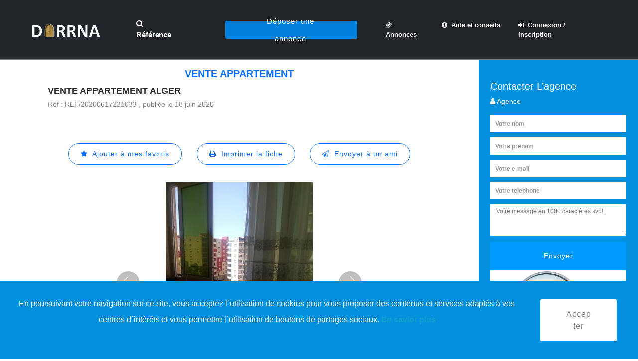

--- FILE ---
content_type: text/html; charset=UTF-8
request_url: https://www.darrna.com/detail-annonce/VENTE-APPARTEMENT-ALGER-2618
body_size: 10246
content:

<!DOCTYPE html>
<html lang="fr">
<head>
<title>Vente Appartement 16-Alger (Ouled Fayet) 990 m² 2618| Darrna</title>
<meta name="language" content="French">
<meta http-equiv="content-language" content="fr" />
<meta charset="UTF-8">
<meta name="description" content="Vente Appartement 16-Alger (Ouled Fayet) 990 m² 2618| Darrna- Premier site d'annonces immobilières en Algérie, particuliers et professionnels.">
<meta http-equiv="X-UA-Compatible" content="IE=edge">
<meta name="viewport" content="width=device-width, initial-scale=1">

<meta name="robots" content="INDEX, FOLLOW"/>
<meta property="og:url" content="https://www.darrna.com/detail-annonce/VENTE-APPARTEMENT-ALGER-2618" />
<meta property="og:type" content="website" />
<meta property="og:title" content="Vente Appartement 16-Alger (Ouled Fayet) 990 m² 2618| Darrna" />
<meta property="og:description" content="Vente Appartement 16-Alger (Ouled Fayet) 990 m² 2618| Darrna- Premier site d'annonces immobilières en Algérie, particuliers et professionnels." />
<meta property="og:image" content="" />

<link rel="canonical" href="https://www.darrna.com/detail-annonce/VENTE-APPARTEMENT-ALGER-2618"/>

<link rel="shortcut icon" href="https://www.darrna.com/assets/frontend/slides/images/logo4.png" type="image/x-icon">
<link rel="icon" href="https://www.darrna.com/assets/frontend/img/core-img/favicon.ico">

<link rel="preconnect" href="https://www.google.com">
<link rel="preconnect" href="https://www.gstatic.com">
<link rel="preconnect" href="https://pagead2.googlesyndication.com">
<link rel="preconnect" href="https://www.googletagservices.com">
<link rel="preconnect" href="https://www.google-analytics.com">
<link rel="preconnect" href="https://tpc.googlesyndication.com">

<link rel="preconnect" href="https://www.facebook.com">
<link rel="preconnect" href="https://twitter.com">
<link rel="preconnect" href="https://www.instagram.com">
<link rel="preconnect" href="https://www.linkedin.com">


<link rel="preload" href="https://www.darrna.com/assets/frontend/css/bootstrap/fileinput.css" as="style">
<link rel="preload" href="https://www.darrna.com/assets/frontend/css/style.css" as="style">
<link rel="preload" href="https://www.darrna.com/assets/frontend/css/responsive/responsive.css" as="style">

<link href="https://www.darrna.com/assets/frontend/css/bootstrap/fileinput.css" rel="stylesheet" media="all">
<link href="https://www.darrna.com/assets/frontend/css/style.css" rel="stylesheet" media="all">
<link href="https://www.darrna.com/assets/frontend/css/responsive/responsive.css" rel="stylesheet">

<link rel="preload" href="https://www.darrna.com/assets/frontend/fonts/Pe-icon-7-stroke.woff" as="font" crossorigin>
<link rel="preload" href="https://www.darrna.com/assets/frontend/fonts/Pe-icon-7-stroke.woff?d7yf1v" as="font" crossorigin>
<link rel="preload" href="https://www.darrna.com/assets/frontend/fonts/fontawesome-webfont.woff" as="font" crossorigin>
<link rel="preload" href="https://www.darrna.com/assets/frontend/fonts/fontawesome-webfont.woff2?v=4.7.0" as="font" type="font/woff2" crossorigin>
<link rel="preload" href="https://www.darrna.com/assets/frontend/fonts/fontawesome-webfont.woff2" as="font" type="font/woff2" crossorigin>

<!--     <link href="https://www.darrna.com/assets/editer/css/ctrleditor.css" rel="stylesheet">
 -->

<!--   <link rel="stylesheet" href="https://www.darrna.com/assets/editor2/css/site.css">
    <link rel="stylesheet" href="https://www.darrna.com/assets/editor2/src/richtext.min.css">
    -->
<link rel="preload" href="https://www.darrna.com/assets/frontend/js/jquery/jquery-2.2.4.min.js" as="script">
<link rel="preload" href="https://www.darrna.com/assets/frontend/js/bootstrap/bootstrap.min.js" as="script">

<script src="https://www.darrna.com/assets/frontend/js/jquery/jquery-2.2.4.min.js" ></script>
<script src="https://www.darrna.com/assets/frontend/js/bootstrap/bootstrap-select.js" defer></script>
<script type="text/javascript">
    $(function(){ $(".selectpicker").selectpicker('render'); })
  </script>
<!-- Global site tag (gtag.js) - Google Analytics -->
<script type="text/javascript">
$(window).load(function() 
{
  setTimeout(function(){
    var scriptElement=document.createElement('script');
    scriptElement.type = 'text/javascript';
    scriptElement.src = "https://www.googletagmanager.com/gtag/js?id=UA-111598372-1";
    document.head.appendChild(scriptElement);
  },2000);
  
});
</script>
<!-- <script async src="https://www.googletagmanager.com/gtag/js?id=UA-111598372-1" defer></script> -->
<script type="application/ld+json">
{
  "@context" : "http://schema.org",
  "@type" : "LocalBusiness",
  "name" : "Darrna",
  "image" : "https://www.darrna.com/assets/img/2222_28.jpg",
  "email" : "contact@darrna.com",
  "url" : "http://www.darrna.com/"
}
</script>
<script>
  window.dataLayer = window.dataLayer || [];
  function gtag(){dataLayer.push(arguments);}
  gtag('js', new Date());
  gtag('config', 'UA-111598372-1');
</script>
<script type="text/javascript">
$(window).load(function() 
{
  setTimeout(function(){
    var scriptElement=document.createElement('script');
    scriptElement.type = 'text/javascript';
    scriptElement.src = "//pagead2.googlesyndication.com/pagead/js/adsbygoogle.js";
    document.head.appendChild(scriptElement);
  },2000);
  
});
</script>
<!-- <script src="//pagead2.googlesyndication.com/pagead/js/adsbygoogle.js" defer></script> -->
<script>
  (adsbygoogle = window.adsbygoogle || []).push({
    google_ad_client: "ca-pub-2149694196700171",
    enable_page_level_ads: true
  });
</script>

<script custom-element="amp-auto-ads" src="https://cdn.ampproject.org/v0/amp-auto-ads-0.1.js" defer></script>
<amp-auto-ads type="adsense" data-ad-client="ca-pub-2149694196700171"></amp-auto-ads>
<style type="text/css">
.asterisk {
  color: red;
}
.accept_cookies {
  position: fixed;
  bottom: 0;
  left: 0;
  right: 0;
  z-index: 99999;
}
.btn-white {
  background-color: #ffffff;
}
.amount {
  margin-top: 215px;
  position: absolute;
  margin-left: 5px;
  color:#ffffff;
  font-weight: bold;
}
.fa-question-circle {
  color: #403bb1;
  font-size: 24px;
}
.tooltip {
  position: relative;
  display: inline-block;
  border-bottom: 1px dotted black;
  opacity: 1;
}
.tooltip .tooltiptext {
  visibility: hidden;
  width: 150px;
  background-color: #a9c0e9;
  color: #000;
  text-align: center;
  border-radius: 6px;
  padding: 5px 0;
  /* Position the tooltip */
  position: absolute;
  z-index: 1;
  bottom: 100%;
  left: 50%;
  margin-left: -60px;
}
.tooltip:hover .tooltiptext {
  visibility: visible;
}
</style>
</head>

<body>
<h1 style="display: none;">Vente Appartement 16-Alger Ouled Fayet 2618| Darrna</h1>
<!-- <div id="preloader">
    <div class="dorne-load"></div>
</div> -->
    <div class="dorne-search-form d-flex align-items-center">
        <div class="container">
            <div class="row">
                <div class="col-12">
                    <div class="search-close-btn" id="closeBtn">
                        <i class="pe-7s-close-circle" aria-hidden="true"></i>
                    </div>
                    <form action="https://www.darrna.com/recherche_par_reference.html" method="get">
                        <input type="search" name="reference" id="reference" placeholder="Accès par référence . . ." required>
                        <input type="submit" class="d-none" value="submit">
                    </form>
                </div>
            </div>
        </div>
    </div>

    <header class="header_area" id="header" style="background-color:#212529">
        <div class="container-fluid h-100">
            <div class="row h-100">
                <div class="col-12 h-100">
                    <nav class="h-100 navbar navbar-expand-lg">
                        <a class="navbar-brand" href="https://www.darrna.com/Accueil">
							<img src="https://www.darrna.com/assets/frontend/img/core-img/logo.webp" alt="logo.png" class="lazy" loading="lazy">
						</a>
                        <button class="navbar-toggler" type="button" data-toggle="collapse" data-target="#dorneNav" aria-controls="dorneNav" aria-expanded="false" aria-label="Toggle navigation">
							<span class="fa fa-bars"></span>
						</button>
                        <!-- Nav -->
                        <div class="collapse navbar-collapse" id="dorneNav">
                            <!-- Search btn -->
                            <div class="dorne-search-btn">
                                <a id="search-btn" href="#"><i class="fa fa-search" aria-hidden="true"></i> Référence</a>
                            </div>
														
							<ul class="navbar-nav mr-auto" id="dorneMenu" style="margin-left:3%">
								<li class="nav-item dropdown">
									<div class="dorne-add-listings-btn">
										
																				<a href="#" class="btn dorne-btn dropdown-toggle" id="navbarDropdown2" role="button" data-toggle="dropdown" aria-haspopup="true" aria-expanded="false">Déposer une annonce</a>
										<div class="dropdown-menu" aria-labelledby="navbarDropdown2">
											<a class="dropdown-item" href="https://www.darrna.com/inscription-particulier.html">Je suis un particulier</a>
											<a class="dropdown-item" href="https://www.darrna.com/inscription-professionnel.html">Je suis un professionnel</a>
										</div>
																				
									</div>
								</li>
                            </ul>
							<ul class="navbar-nav mr-auto" id="dorneMenu" style="margin-left:3%">
								<li class="nav-item">
                                    <a class="nav-link" href="https://www.darrna.com/liste-des-annonces.html"><i class="fa fa-ticket"></i>&nbsp;   Annonces</a>
                                </li>
								<li class="nav-item dropdown">
                                    <a class="nav-link dropdown-toggle" href="#" id="navbarDropdown" role="button" data-toggle="dropdown" aria-haspopup="true" aria-expanded="false">
										<i class="fa fa-info-circle"></i>&nbsp;   Aide et conseils
									</a>
                                    <div class="dropdown-menu" aria-labelledby="navbarDropdown">
                                        <!-- <a class="dropdown-item" style="color:black" href="" >Nos conseils d'achat</a>
                                        <a class="dropdown-item" style="color:black" href="">Nos conseils de vente</a>
                                        <a class="dropdown-item" style="color:black" href="">Nos conseils de location</a>
                                        <a class="dropdown-item" style="color:black" href="">actualité immobilière</a>
                                        <a class="dropdown-item" style="color:black" href="">démarches et règlementations</a> -->

                                        <a class="dropdown-item" style="color:black" href="https://www.darrna.com/blog/category/acheter/">Nos conseils d'achat</a>
                                        <a class="dropdown-item" style="color:black" href="https://www.darrna.com/blog/category/vendre/">Nos conseils de vente</a>
                                        <a class="dropdown-item" style="color:black" href="https://www.darrna.com/blog/category/louer/">Nos conseils de location</a>
                                        <a class="dropdown-item" style="color:black" href="https://www.darrna.com/blog/category/actualite-immobiliere/">Actualité immobilière</a>
                                        <a class="dropdown-item" style="color:black" href="https://www.darrna.com/blog/category/demarche-et-reglementations/">Démarches et règlementations</a>

                                    </div>
                                </li>
								
																<!-- <li class="nav-item">
                                    <a class="nav-link" href="https://www.darrna.com/connexion_et_ou_inscription.html"><i class="fa fa-sign-in"></i>&nbsp;  Connexion / Inscription</a>
                                </li> -->
                                <li class="nav-item">
                                    <a class="nav-link" href="https://www.darrna.com/connexion-et-ou-inscription.html"><i class="fa fa-sign-in"></i>&nbsp;  Connexion / Inscription</a>
                                </li>
								                            </ul>
                        </div>
                    </nav>
                </div>
            </div>
        </div>
    </header>
    <!-- ***** Header Area End ***** -->
    <script>
    /*$(document).ready(function() {
     $('body,html').click(function(e){
     $('.navbar-toggler').addClass('collapsed'); 
	 $('.navbar-toggler').attr('aria-expanded',false); 
	 $('#dorneNav').removeClass('show'); 
   });
});*/

   $(document).ready(function () {
    $(document).click(function (event) {
        var clickover = $(event.target);
        var _opened = $("#dorneNav").hasClass("show");
        if (_opened === true && !clickover.hasClass("navbar-toggler")) {
            $("button.navbar-toggler").click();
        }
    });
});
</script>	<link rel="stylesheet" href="https://www.darrna.com/assets/frontend/slides/mobirise-icons/mobirise-icons.css">
	<link rel="stylesheet" href="https://www.darrna.com/assets/frontend/slides/mbr-additional.css" type="text/css">
	
		
	<section class="dorne-explore-area det-explore-area d-md-flex">
		<!-- Explore Map Area -->
		        <div class="explore-map-area">
				<!--<div class="explore-map-area" style="flex: 0 0 75%;height:auto !important">-->
					
			<div class="carousel slide cid-qQqqV4kmYa" data-interval="false" id="not-slide">
				<center style="margin-top:10px;">
					<h5 style="font-size:20px;font-weight:bold;text-transform: uppercase;color:#086ffc">Vente Appartement</h5>
				</center>
				<div class="feature-content d-flex align-items-center justify-content-between">
					<div class="feature-title">
						<h5>VENTE APPARTEMENT ALGER</h5>
						<p style="margin-top:5px">R&eacute;f : REF/20200617221033 , publi&eacute;e le 18 juin 2020</p>
					</div>
					<div class="feature-favourite">
					<p class=""></p>
					</div>
				</div>

				<center style="margin-top:30px">
			
					<!--Not Loging Button -->

					<!-- <a href="#" class="btn btn-sm" style="color:#0000ff;background-color:white;border-radius:100px!important;border: 1px solid #0000ff;" onclick="javascript:ajouter_favoris(2618)">
						<i class="fa fa-star"></i>&nbsp;  Ajouter à mes favoris
					</a> -->
						
					<a href="#" class="btn btn-sm" style="color:#086ffc;background-color:white;border-radius:100px!important;border: 1px solid #086ffc;" data-toggle="modal" data-target="#modaldemandeconnexion">
						<i class="fa fa-star"></i>&nbsp;  Ajouter à mes favoris
					</a>
						
					<a href="#" target="_blank" class="btn btn-sm" style="color:#086ffc;background-color:white;border-radius:100px!important;border: 1px solid #086ffc;" onclick="window.print(); return false;">
						<i class="fa fa-print"></i>&nbsp;  Imprimer la fiche
					</a>
					<a href="#" class="btn btn-sm" style="color:#086ffc;background-color:white;border-radius:100px!important;border: 1px solid #086ffc;" onclick="javascript:afficher_send_mail_ami()">
						<i class="fa fa-send-o"></i>&nbsp;  Envoyer à un ami
					</a>
				</center>
			</div>
			
			<div class="carousel slide cid-qQqqV4kmYa" data-interval="false" id="slider2-1s">

				<div class="container content-slider" style="width: 100%;padding-right: 0px;padding-left: 0px;">
					<div class="content-slider-wrap">
						<div>
							<div class="mbr-slider slide carousel" data-pause="true" data-keyboard="false" data-ride="false" data-interval="false">
								<ol class="carousel-indicators">
									
																		
																		<li data-app-prevent-settings="" data-target="#slider2-1s" data-slide-to="0" class="active"></li>
																		<li data-app-prevent-settings="" data-target="#slider2-1s" data-slide-to="1" ></li>
																		<li data-app-prevent-settings="" data-target="#slider2-1s" data-slide-to="2" ></li>
																		<li data-app-prevent-settings="" data-target="#slider2-1s" data-slide-to="3" ></li>
																	</ol>
								
								<div class="carousel-inner" role="listbox">
									
								



									<div class="carousel-item slider-fullscreen-image active" style="background-image: url(https://www.darrna.com/assets/img/2618_126.jpg);">
										<div class="container container-slide">
											<div class="image_wrapper">

												<img src="https://www.darrna.com/assets/img/2618_126.jpg?1768851514" alt="image">

<img src="https://www.darrna.com/assets/frontend/img/core-img/watermark.png" style="height: 30px;position: absolute;top: 50%;left: 50%;transform: translate(-50%); " alt="watermark.png">

											</div>
										</div>
									</div>
									



									<div class="carousel-item slider-fullscreen-image " style="background-image: url(https://www.darrna.com/assets/img/2618_125.jpg);">
										<div class="container container-slide">
											<div class="image_wrapper">

												<img src="https://www.darrna.com/assets/img/2618_125.jpg?1768851514" alt="image">

<img src="https://www.darrna.com/assets/frontend/img/core-img/watermark.png" style="height: 30px;position: absolute;top: 50%;left: 50%;transform: translate(-50%); " alt="watermark.png">

											</div>
										</div>
									</div>
									



									<div class="carousel-item slider-fullscreen-image " style="background-image: url(https://www.darrna.com/assets/img/2618_124.jpg);">
										<div class="container container-slide">
											<div class="image_wrapper">

												<img src="https://www.darrna.com/assets/img/2618_124.jpg?1768851514" alt="image">

<img src="https://www.darrna.com/assets/frontend/img/core-img/watermark.png" style="height: 30px;position: absolute;top: 50%;left: 50%;transform: translate(-50%); " alt="watermark.png">

											</div>
										</div>
									</div>
									



									<div class="carousel-item slider-fullscreen-image " style="background-image: url(https://www.darrna.com/assets/img/2618_123.jpg);">
										<div class="container container-slide">
											<div class="image_wrapper">

												<img src="https://www.darrna.com/assets/img/2618_123.jpg?1768851514" alt="image">

<img src="https://www.darrna.com/assets/frontend/img/core-img/watermark.png" style="height: 30px;position: absolute;top: 50%;left: 50%;transform: translate(-50%); " alt="watermark.png">

											</div>
										</div>
									</div>
																		
										
									<a data-app-prevent-settings="" class="carousel-control carousel-control-prev" role="button" data-slide="prev" href="#slider2-1s">
										<span aria-hidden="true" class="mbri-left mbr-iconfont"></span>
										<span class="sr-only">Precedent</span>
									</a>
									
									<a data-app-prevent-settings="" class="carousel-control carousel-control-next" role="button" data-slide="next" href="#slider2-1s">
										<span aria-hidden="true" class="mbri-right mbr-iconfont"></span>
										<span class="sr-only">Suivant</span>
									</a>
																		
								</div>
							</div> 
						</div>
					</div>
				</div>
				
				<br>	
				<center>
										<button type="button" class="btn btn-sm" style="background-color:#086ffc;color:white">990 m²</button>
									</center>
				
				<div class="carousel slide cid-qQqqV4kmYa" data-interval="false" id="not-slide">
					<div class="feature-content d-flex align-items-center justify-content-between" style="padding:0 15% 0 15%;">
						<div class="col-lg-12">
							<p style="" id="CONTENUE_ANNONCES1">
								
												
							en vente f4 4eme étage 90 m² avec cuisine équipe chauffage central climatiseur internet ascenseur et box pour stationnement dans une résidence clôturé avec gardiennage a cc 3 ouled fayet avec acte et livret de foncier le crédit bancaire disponible le prix 2 milliards négociable pour plus d'information veuillez nos contacter au Si vs avez besoin de plus de détails n’hésitez pas					
							</p>


							<h5 style="color:#086ffc"><span><i class="fa fa-map-marker"></i> 16-Alger ( Ouled Fayet )</span></h5>
							<p style="line-height:1.5;font-size:16px"><span style="color:#086ffc">Commodites : </span> Ascenseur, Garage/Parking, Acte notarié, Livret foncier</p>
						</div>
					</div>

					<div class="feature-content d-flex align-items-center justify-content-between" style="padding:0 15% 0 15%;">
						<div class="col-lg-12">							
							<a href="https://www.darrna.com/Annonce_Controller/signaler_abus/VENTE-APPARTEMENT-ALGER-2618">
								<h5 style="color:#086ffc">
									<span><i class="fa fa-exclamation" aria-hidden="true"></i> Signaler un abus</span>
								</h5>							
							</a>		
						</div>
					</div>	
					<br>

					
					<!-- <div class="feature-content d-flex align-items-center justify-content-between" style="padding:0 10% 0 10%;margin-top:10px">
						<div class="feature-title">
							<h5>Popular Mentions</h5>
						</div>
					</div>	
					<center>
						<div class="col-lg-12 feature-content  justify-content-between">
														<button type="button" class="btn btn-sm disabled" style="background-color:#0000ff;color:white">Avec Ascenseur</button>
														<button type="button" class="btn btn-sm disabled" style="background-color:#0000ff;color:white">avec Balcon</button>
														<button type="button" class="btn btn-sm disabled" style="background-color:#0000ff;color:white">avec Terrasse</button>
														<button type="button" class="btn btn-sm disabled" style="background-color:#0000ff;color:white">avec Cave</button>
												</div>
					</center> -->					
				</div>

				
				
			</div>
			
			
        
		</div>
		
				


		<!-- Explore Search Form -->
		<div class="explore-search-form">
			<h4 style="color:white">Contacter L’agence</h4>
			<h4 style="font-size:0.9rem;color:white"><i class="fa fa-user" aria-hidden="true"></i> Agence </h4>
			
			<!-- <h4 style="font-size:0.9rem;color:white; display: none;" class="contact_number"><i class="fa fa-mobile" aria-hidden="true"></i> </h4>
			<h4 style="font-size:0.9rem;color:white;display: none;" class="contact_number"><i class="fa fa-phone" aria-hidden="true"></i> </h4> -->

			<!-- Tabs Content -->
			<div class="tab-content" id="nav-tabContent">
					<form id="contact_owner" action="https://www.darrna.com/contacter_le_proprietaire.html" method="post">
						<input name="nom" id="nom" class="wawa1" style="width:100%" placeholder="Votre nom" type="text" required>
						<input name="prenom" id="prenom" class="wawa1" style="width:100%;margin-top:5px" placeholder="Votre prenom" type="text" required>
						<input name="email" id="email" class="wawa1" style="width:100%;margin-top:5px" placeholder="Votre e-mail" type="email" required>
						<input name="telephone" id="telephone" class="wawa1" style="width:100%;margin-top:5px" placeholder="Votre telephone" type="number" min=1 required>
						<input name="mailproprietaire" id="mailproprietaire" value="s-rabah@hotmail.fr" type="hidden">
						<input name="idannonce" id="idannonce" value="2618" type="hidden">
						<input name="reference" id="reference" value="REF/20200617221033" type="hidden">
						<textarea name="message" id="message" class="wawa2" style="margin-top:5px;margin-top:5px" placeholder="Votre message en 1000 caractères svp!" rows="3" required></textarea>
						<br/>
						<div class="g-recaptcha" data-sitekey="6Ldp29YZAAAAAGgfBklj38vJHsN5o23BjdnBHc_E"></div>
      					<br/>

						<button type="submit" class="btn" style="font-size:0.9rem;background-color:#0099ff;color:white;width:100%;margin:0rem 0rem;border:1;border-color:#0099ff;margin-top:10px">Envoyer</button>
					</form>
			   
			</div>

						<img src="https://www.darrna.com/assets/img/agence immo.jpg" alt="image" style="width: 100%;">
					</div>
			
			
				
    </section>
	
		<!-- modals BEGIN AJOUT -->
		<div class="modal fade" id="modalajoutfavoris" tabindex="-1" role="dialog" aria-labelledby="myModalLabel" aria-hidden="true" style="padding-top:100px">
			<div class="modal-dialog" role="document">
				<div class="modal-content">
					<div class="modal-header">
						<h5 class="modal-title" style="color:rgb(203, 200, 18);"><i class="fa fa-star"></i></h5>
						<button type="button" class="close" data-dismiss="modal" aria-label="Close">×</button>
					</div>
					<div class="modal-body">
						<h6 style="font-size:19px;text-align:center;color:#086ffc">Annonce REF/20200617221033 ajouté dans favoris</h6>
					</div>
					<div class="modal-footer">
						<center><a href="#" class="btn btn-default" data-dismiss="modal" style="color:#086ffc;">OK</a></center>
					</div>
				</div>
			</div>
		</div>
		<!-- modals END AJOUT -->
		
		<!-- modals BEGIN SUPPRESSION -->
		<div class="modal fade" id="modalsupprimerfavoris" tabindex="-1" role="dialog" aria-labelledby="myModalLabel" aria-hidden="true" style="padding-top:100px">
			<div class="modal-dialog" role="document">
				<div class="modal-content">
					<div class="modal-header">
						<h5 class="modal-title" style="color:#086ffc;"><i class="fa fa-star"></i></h5>
						<button type="button" class="close" data-dismiss="modal" aria-label="Close">×</button>
					</div>
					<div class="modal-body">
						<h6 style="font-size:19px;text-align:center;color:#086ffc">Annonce REF/20200617221033 retiré dans favoris</h6>
					</div>
					<div class="modal-footer">
						<center><a href="#" class="btn btn-default" data-dismiss="modal" style="color:#086ffc;">OK</a></center>
					</div>
				</div>
			</div>
		</div>
		<!-- modals END SUPPRESSION -->
		
		<!-- modals BEGIN DEMANDE CONNEXION -->
		<div class="modal fade" id="modaldemandeconnexion" tabindex="-1" role="dialog" aria-labelledby="myModalLabel" aria-hidden="true" style="padding-top:100px">
			<div class="modal-dialog" role="document">
				<div class="modal-content">
					<div class="modal-header">
						<h5 class="modal-title" style="color:#086ffc;"><i class="fa fa-info-circle"></i></h5>
						<button type="button" class="close" data-dismiss="modal" aria-label="Close">×</button>
					</div>
					<div class="modal-body">
						<h6 style="font-size:17px;text-align:center;color:#086ffc">Veuillez vous connecter pour ajouter l'annonce REF/20200617221033 dans votre favoris</h6>
					</div>
					<div class="modal-footer">
						<center><a href="#" class="btn btn-default" data-dismiss="modal" style="color:#086ffc;">OK</a></center>
					</div>
				</div>
			</div>
		</div>
		<!-- modals END DEMANDE CONNEXION -->
		
		<!-- modals BEGIN SEND MAIL AMI -->
		<div class="modal fade padd-right" id="modalsendmailami" tabindex="-1" role="dialog" aria-labelledby="myModalLabel" aria-hidden="true" style="padding-top:100px">
			<div class="modal-dialog" role="document">
				<div class="modal-content">
					<div class="modal-header">
						<h5 class="modal-title" style="color:#086ffc;font-size:16px"><i class="fa fa-send"></i>&nbsp;    Envoi e-mail à un ami</h5>
						<button type="button" class="close" data-dismiss="modal" aria-hidden="true">×</button>
					</div>
                    <form id="contact_owner1" action="https://www.darrna.com/envoyer_a_un_ami.html" method="post">
					<div class="modal-body">
						<input name="nomsender" id="nomsender" class="form-control" placeholder="Votre nom" type="text" required><br>
						<input name="emailsender" id="emailsender" class="form-control" placeholder="Votre e-mail" type="email" required><br>
						<input name="emailami" id="emailami" class="form-control" placeholder="E-mail de votre ami" type="email" required><br>
						<input name="idannonce" id="idannonce" value="2618" type="hidden">
						<input name="reference" id="reference" value="REF/20200617221033" type="hidden">
						<textarea name="messageami" id="messageami" class="form-control" rows="3" type="text" placeholder="Votre message . ." required></textarea>
						
						<br/>
						<div class="g-recaptcha" data-sitekey="6Ldp29YZAAAAAGgfBklj38vJHsN5o23BjdnBHc_E"></div>
      					<br/>

					</div>
					<div class="modal-footer m-footer">
						<button type="button" class="btn btn-default btn-annuler" data-dismiss="modal">Annuler</button>
						<button type="submit" class="btn btn-primary btn-envoyer">Envoyer</button>
					</div>
                    </form>
				</div>
			</div>
		</div>
		
		<!-- modals END SEND MAIL AMI -->



		<div class="modal fade" id="message_sent" tabindex="-1" role="dialog" aria-labelledby="myModalLabel" aria-hidden="true" style="padding-top:100px;    margin-top: 180px;">
			<div class="modal-dialog" role="document">
				<div class="modal-content">
					<!-- <div class="modal-header">						
						<button type="button" class="close" data-dismiss="modal" aria-label="Close">×</button>
					</div> -->
					<div class="modal-body">					

						<div class="alert alert-success" style="margin-bottom: 0;background-color: #a2bda2;color: #0c420b;">
						<strong><i class="fa fa-check"></i></strong> Message envoyé avec succès !
						</div>
					</div>
					<!-- <div class="modal-footer">
						<center><a href="#" class="btn btn-default" data-dismiss="modal" style="color:#0000ff;">proche</a></center>
					</div> -->
				</div>
			</div>
		</div>

		
 



<script type="text/javascript" src="https://www.darrna.com/assets/frontend/pdf/jspdf.debug.js"></script>
<script>

	// $(document).ready(function(){


		


	// 	// 	// 	// setTimeout(function(){ 
	// 	// 		$('#CONTENUE_ANNONCES').html('en vente f4 4eme étage 90 m² avec cuisine équipe chauffage central climatiseur internet ascenseur et box pour stationnement dans une résidence clôturé avec gardiennage a cc 3 ouled fayet avec acte et livret de foncier le crédit bancaire disponible le prix 2 milliards négociable pour plus d'information veuillez nos contacter au Si vs avez besoin de plus de détails n’hésitez pas');

	// 	// }, 500);
	// 	// 
	// 	//$('#CONTENUE_ANNONCES').html('en vente f4 4eme étage 90 m² avec cuisine équipe chauffage central climatiseur internet ascenseur et box pour stationnement dans une résidence clôturé avec gardiennage a cc 3 ouled fayet avec acte et livret de foncier le crédit bancaire disponible le prix 2 milliards négociable pour plus d'information veuillez nos contacter au Si vs avez besoin de plus de détails n’hésitez pas');
	// });

function imprimer_en_pdf() {
	
	var img = [];
	
			img[0] = new Image();
		img[0].src = 'https://www.darrna.com/assets/img/2618_126.jpg';
			img[1] = new Image();
		img[1].src = 'https://www.darrna.com/assets/img/2618_125.jpg';
			img[2] = new Image();
		img[2].src = 'https://www.darrna.com/assets/img/2618_124.jpg';
			img[3] = new Image();
		img[3].src = 'https://www.darrna.com/assets/img/2618_123.jpg';
		
	var doc = new jsPDF('p', 'mm', 'a4');
	var width = doc.internal.pageSize.width;
	var height = doc.internal.pageSize.height;
	var options = { pagesplit: true };
	
	var no_image = "0";
	
	/* DEBUT : Titre - A propos - Contenue - Commodites */
	var lMargin = 15;
    var rMargin = 15;
    var pdfInMM = 210;
    var pageCenter = pdfInMM / 2;
	
		/* DEBUT : titre */
		doc.setFontSize(18);
		var titre = "VENTE APPARTEMENT ALGER (REF/20200617221033)";
		
		var lines = doc.splitTextToSize(titre, (pdfInMM - lMargin - rMargin));
		var dim = doc.getTextDimensions('Text');
		var lineHeight = dim.h;
		for (var i = 0; i < lines.length; i += 1) {
			lineTop = (lineHeight / 2) * i;
			doc.text(lines[i], pageCenter, (18 + lineTop), 'center');
		}
		/* FIN : titre */
		
		var next_line = 28;
		var next_line_2 = 38;
		var next_line_3 = 55;
		if (lines.length > 1) {
			for (var i = 0; i < lines.length; i += 1) {
				next_line += 10;
				next_line_2 += 10;
				next_line_3 += 10;
			}
		}
		
		/* DEBUT : contenues */
		doc.setFontSize(14);
		var contenue = 'en vente f4 4eme étage 90 m² avec cuisine équipe chauffage central climatiseur internet ascenseur et box pour stationnement dans une résidence clôturé avec gardiennage a cc 3 ouled fayet avec acte et livret de foncier le crédit bancaire disponible le prix 2 milliards négociable pour plus d'information veuillez nos contacter au Si vs avez besoin de plus de détails n’hésitez pas';	
		
		lines = doc.splitTextToSize(contenue, (pdfInMM - lMargin - rMargin));
		for (var i = 0; i < lines.length; i += 1) {
			lineTop = (lineHeight / 3) * i;
			doc.text(lines[i], pageCenter, (next_line_3 + lineTop), 'center');
		}
		/* FIN : contenues */
		
		/* DEBUT : a propos */
		doc.setTextColor(102, 102, 255);
		doc.setFontSize(10);
		doc.setFontStyle('none');
		
		var type_bien = "Appartement";
		var nb_chambres = "0";
		var nb_pieces = "0";
		var surface = "990";
		var apropos = type_bien;
		if (nb_chambres != null || nb_chambres != '') apropos += ' : ' + nb_chambres + ' chambres';
		if (nb_pieces != null || nb_pieces != '') apropos += ' - ' + nb_pieces + ' pièces';
		if (surface != null || surface != '') apropos += ' - ' + surface + ' m²';
		
		lines = doc.splitTextToSize(apropos, (pdfInMM - lMargin - rMargin));
		for (var i = 0; i < lines.length; i += 1) {
			lineTop = (lineHeight / 2) * i;
			doc.text(lines[i], pageCenter, (next_line + lineTop), 'center');
		}
		/* FIN : a propos */
		
		/* DEBUT : commodites */
		doc.setTextColor(0, 0, 0);
		doc.setFontStyle('none');
		var commodites = "COMMODITES : Ascenseur, Garage/Parking, Acte notarié, Livret foncier.";
		lines = doc.splitTextToSize(commodites, (pdfInMM - lMargin - rMargin));
		for (var i = 0; i < lines.length; i += 1) {
			lineTop = (lineHeight / 2) * i;
			doc.text(lines[i], pageCenter, (next_line_2 + lineTop), 'center');
		}
		if (lines.length > 1) {
			for (var i = 0; i < lines.length; i += 1) next_line_3 += 10;
		}
		/* FIN : commodites */
		
		if (parseInt(no_image) != 1) {	
		doc.addPage();
		/* DEBUT : sary */
		doc.setFontStyle('bold');
		var t_img = img.length;
		var x = 0;
		for (var i = 0; i < t_img; i += 2) {
			
			x = i;
			doc.text(10, 15, 'IMAGE ' + (i + 1));
			doc.addImage(img[i], 'JPEG', 10, 25);
			
			if ((i + 1) < t_img) {
				doc.text(10, 150, 'IMAGE ' + (i + 2));
				doc.addImage(img[i + 1], 'JPEG', 10, 160);
				if ((i + 2) != (t_img)) doc.addPage();
			}
		
		}
		/* FIN : sary */
	}
		
	/* FIN : Titre - A propos - Contenue - Commodites */
	
	/* DEBUT : nom pdf */
	var nompdf = 'fiche_';
	var reference = "REF/20200617221033";
	var ref_arr = reference.split('/');
	var t_ref_arr = ref_arr.length;
	for (var i = 0; i < t_ref_arr; i += 1) {
		nompdf += ref_arr[i];
		if (i != (t_ref_arr - 1)) nompdf += '_';
	}
	/* FIN : nom pdf */
	
	doc.output('datauri');
	// doc.save(nompdf + ".pdf");

}

</script>
		
<script>

$(document).ready(function(){

	//$('#message_sent').modal('show');

	var sent = '';
	//alert(sent);

	if(sent == '1'){
		$('#message_sent').modal('show');
	}

	//var onload_check = ajouter_favoris('1704');
	var idannonce = '2618';
	//alert(idannonce);
	$.ajax({
		type : 'post',
		url : 'https://www.darrna.com/Annonce_Controller/check_fev',
		dataType : 'JSON',
		data : { 
			idannonce : idannonce,
		},
		success : function(data) {
			//alert(data);
			if(data == true){
				//alert("***true");
				$(".btn-remove").css("display", "inline-block");
				$(".btn-add").css("display", "none");
			}else if(data == false){
				//alert("*****false");
				$(".btn-remove").css("display", "none");
				$(".btn-add").css("display", "inline-block");
			}			
		}
	});




	$('.see_number').click(function(){
		//alert('hi');
		$(".see_number").css("display","none");
		$(".contact_number").css("display","block");
		//$(".contact_number").css("display","block");

	});


});

function ajouter_favoris(id_annonce) {
	$.ajax({
		type : 'post',
		url : 'https://www.darrna.com/Annonce_Controller/ajouter_favoris',
		dataType : 'JSON',
		data : { 
			idannonce : id_annonce,
		},
		success : function(data) {

			//alert(data);
			if(data == true){
				//alert("***true");
				$(".btn-remove").css("display", "inline-block");
				$(".btn-add").css("display", "none");
			}else if(data == false){
				//alert("*****false");
				$(".btn-remove").css("display", "none");
				$(".btn-add").css("display", "inline-block");
			}

			if (data){
				$("#modalajoutfavoris").modal();
				document.getElementById("etoile").style.color="#cbc812";
				
			}
			else{
				$("#modalsupprimerfavoris").modal();
				document.getElementById("etoile").style.color="#086ffc";
				
			}
		},
		error : function(data) {
			$("#modaldemandeconnexion").modal();
		}
	});
}
</script>

<script>
function afficher_send_mail_ami() {
	$("#modalsendmailami").modal();
}

function alaligne(texte) {
	var nbcarhoriz = 80;
	var temp = '';
	var retour = '';
	var t_wawa = texte.length;
	var debutfarany = 0, debut = 0;
	
	if (t_wawa > nbcarhoriz) {
		var t_ligne = parseInt(t_wawa / nbcarhoriz);
		for (var i = 0; i < t_ligne; i += 1) {
			debutfarany += nbcarhoriz;
			temp = texte.substr(debut, nbcarhoriz).trim();
			debut += nbcarhoriz;
			retour += temp + '\n';
		}
		retour += texte.substr(debutfarany, t_wawa);
	}
	return retour;
}

</script>

<section class="dorne-features-restaurant-area bg-default accept_cookies">
  <div class="container-fluid">
    <div class="row">
      <div class="col-10">
        <div class="section-heading text-center">
          <p class="wawa" style="font-size:16px"> En poursuivant votre navigation sur ce site, vous acceptez l´utilisation de cookies pour vous proposer des contenus et services adaptés à vos centres d´intérêts et vous permettre l´utilisation de boutons de partages sociaux. <a href="https://policies.google.com/technologies/cookies?hl=fr" target="_blank">En savior plus</a> </p>
        </div>
      </div>
      <div class="col-2"> <a href="?firsttimer" class="btn btn-white">Accepter</a> </div>
    </div>
  </div>
</section>
<!-- ****** Footer Area Start ****** -->
<footer class="dorne-footer-area" style="background-color:#e1e2e7;
    position: relative;
    float: left;
    width: 100%;
    z-index: 10;">
  <div class="container-fluid">
    <div class="row">
      <div class="col-12 d-md-flex justify-content-between">
        <div class="footer-text"> <a target="_blank" style="color:#007bff">CONTACTS</a>
          <p style="color:#4e4d4d;cursor:pointer;" data-toggle="modal" data-target="#nounContracter"><i class="fa fa-envelope" aria-haspopup="true" style="color:#8400ff;"></i> &nbsp; <strong>nous contacter</strong></p>
          <p style="color:#4e4d4d;"><i class="fa fa-google-plus" aria-haspopup="true" style="color:red"></i>&nbsp; www.darrna.com</p>
          <br>
          <!-- <p><a href="https://www.darrna.com/Accueil/vers_condition_vente">Mentions légales</a></p> -->
          <p><a href="https://www.darrna.com/Accueil/vers-condition-vente">Mentions légales</a></p>
          <p>Tous droits réservés © Darrna 2020 - Annonces immobilières Algérie </p>
        </div>
        <div class="footer-text"> <a target="_blank" style="color:#007bff">NOS ANNONCES DE LOCATION</a>
          <p><a class="location" href="https://www.darrna.com/annonces/Location-Appartement">Location d'appartement</a></p>
          <!-- <p><a href="">Location de maison</a></p> -->
          <p><a href="https://www.darrna.com/annonces/Location-Bureaux et locaux professionnels">Location du bureau</a></p>
          <p><a href="https://www.darrna.com/annonces/Location-Local commercial">Location de local commercial</a></p>
          <p><a href="https://www.darrna.com/annonces/Location-Salle des fêtes">Location salle des fêtes</a></p>
        </div>
        <div class="footer-text"> <a target="_blank" style="color:#007bff">NOS ANNONCES DE VENTE</a>
          <p><a href="https://www.darrna.com/annonces/Vente-Appartement">Vente d'appartement</a></p>
          <!-- <p><a href="">Vente maison</a></p> -->
          <p><a href="https://www.darrna.com/annonces/Vente-Entrepôt">Vente entrepôt</a></p>
          <p><a href="https://www.darrna.com/annonces/Vente-Terrain">Vente terrain</a></p>
          <p><a href="https://www.darrna.com/sitemap.xml">Sitemap</a></p>
        </div>
        <div class="footer-text"> <a target="_blank" style="color:#007bff">TOP WILAYA</a>
          <p><a class="16-alger" href="https://www.darrna.com/annonces/Alger">Annonce &agrave; 16-Alger</a></p>
          <p><a class="23-annaba" href="https://www.darrna.com/annonces/Annaba">Annonce &agrave; 23-Annaba</a></p>
          <p><a class="06-bejaia" href="https://www.darrna.com/annonces/Béjaïa">Annonce &agrave; 06-Béjaïa</a></p>
          <p><a href="https://www.darrna.com/annonces/Oran">Annonce &agrave; 31-Oran</a></p>
          <p><a class="15-tiziouzou" href="https://www.darrna.com/annonces/TiziOuzou">Annonce &agrave; 15-TiziOuzou</a></p>
        </div>
      </div>
    </div>
    <div class="row mt-3">
    <div class="col col-12">
    <div class="d-flex align-items-center social-div-icon"> 
    <ul>
    <li><a href="https://www.facebook.com/" target="_blank"><i class="fa fa-facebook" aria-hidden="true"></i></a></li>
    <li><a href="https://twitter.com/" target="_blank"><i class="fa fa-twitter" aria-hidden="true"></i></a></li>
    <li><a href="https://www.instagram.com/" target="_blank"><i class="fa fa-instagram" aria-hidden="true"></i></a></li>
    <li><a href="https://www.linkedin.com/in/" target="_blank"><i class="fa fa-linkedin" aria-hidden="true"></i></a></li>
    </ul>
    </div>
    </div>
    </div>
  </div>
</footer>

<!-- Noun contracter -->
<div class="modal fade" id="nounContracter">
  <div class="modal-dialog modal-dialog-centered modal-noun modal-lg">
    <div class="modal-content"> 
      <form id="contact_owner_foot" action="https://www.darrna.com/Annonce_Controller/contact_mail" method="post">
      <!-- Modal Header -->
      <div class="modal-header">
        <h4 class="modal-title">Nous contacter</h4>
        <button type="button" class="close" data-dismiss="modal">&times;</button>
      </div>
      
      <!-- Modal body -->
      <style type="text/css">
        .dropdown-header .text{
          font-weight: 600;font-size: 15px;color: black;
        }
      </style>
      <div class="modal-body">
        <div class="row">
        <div class="col col-md-12 col-12">
        <div class="paradiv_small">
        <span>Si vous rencontrez un probleme, vous pouvez nous envoyer un message en remplissant le fromulaire ci-dessous</span>
        </div>
        </div>
          <div class="col col-md-12 col-12">
            <div class="form-group">
              <input name="name" id="name" class="form-control" placeholder="Nom *" value="" type="text">
            </div>
            <div class="form-group">
              <input name="email" id="email" class="form-control" placeholder="Adresse mail *" value="" type="text">
            </div>
            <div class="form-group selectpickerfooter">
              <select class="selectpicker form-control"  title="Choisissez une catégorie de réclamation *" name="category[]">
                <optgroup label="A propos de site">
                <option value="1">L’alerte mail</option>
                <option>Vous souhaitez passer une annonce : conseils</option>
                <option>Vous avez déjà une annonce : ajout et modifications</option>
                <option>Problème techniques sur le site</option>
                <option>La recherche d’un bien</option>
                </optgroup>
                <optgroup label="Professionnels">
                <option>Régie publicitaire</option>
                <option>Partenariats</option>
                </optgroup>
              </select>
            </div>
          </div>
          <div class="col col-md-12 col-12"> 
          <div class="form-group">
            <textarea class="form-control" name="msg" placeholder="Votre message *"></textarea>
          </div>
          </div>

          <div class="col col-md-12 col-12"> 
            <div class="g-recaptcha" data-sitekey="6Ldp29YZAAAAAGgfBklj38vJHsN5o23BjdnBHc_E"></div>
          </div>

        </div>
      </div>
      <div class="modal-footer text-center">
        <button type="submit" class="btn btn-secondary btn-noun">Envoyer mon message</button>
      </div>
      </form>
    </div>
  </div>
</div>

<div class="modal fade" id="check_waliya" tabindex="-1" role="dialog" aria-labelledby="myModalLabel" aria-hidden="true" style="padding-top:100px;    margin-top: 180px;">
  <div class="modal-dialog" role="document">
    <div class="modal-content">
      <div class="modal-body">          

        <div class="alert alert-success" style="margin-bottom: 0;background-color: #a2bda2;color: #0c420b;">
        <strong><i class="fa fa-check"></i></strong> Choisissez une Wilaya
        </div>
      </div>
    </div>
  </div>
</div>

<div class="modal fade" id="check_captcha" tabindex="-1" role="dialog" aria-labelledby="myModalLabel" aria-hidden="true" style="padding-top:100px;    margin-top: 180px;">
  <div class="modal-dialog" role="document">
    <div class="modal-content">
      <div class="modal-body">          

        <div class="alert alert-success" style="margin-bottom: 0;background-color: #a2bda2;color: #0c420b;">
        <strong><i class="fa fa-check"></i></strong> Le champ reCAPTCHA est requis
        </div>
      </div>
    </div>
  </div>
</div>

<div class="modal fade" id="contact_res" tabindex="-1" role="dialog" aria-labelledby="myModalLabel" aria-hidden="true" style="padding-top:100px;    margin-top: 180px;">
    <div class="modal-dialog" role="document">
        <div class="modal-content">
            <div class="modal-body">                    
                <div class="alert alert-success" style="margin-bottom: 0;background-color: #a2bda2;color: #0c420b;">
                <strong><i class="fa fa-check"></i></strong>                </div>
            </div>
        </div>
    </div>
</div>

<script src="https://www.darrna.com/assets/frontend/js/bootstrap/popper.min.js" defer></script> 
<!-- Bootstrap-4 js --> 
<script src="https://www.darrna.com/assets/frontend/js/bootstrap/bootstrap.min.js" defer></script> 
<!-- Active JS --> 
<script src="https://www.darrna.com/assets/frontend/js/active.js" defer></script>
<!-- All Plugins js --> 
<script src="https://www.darrna.com/assets/frontend/js/others/plugins.js" defer></script>  
<script src="https://www.darrna.com/assets/frontend/js/bootstrap/fileinput.js" defer></script> 
<script type="text/javascript">

document.addEventListener("DOMContentLoaded",function(){var e;if("IntersectionObserver"in window){e=document.querySelectorAll(".lazy");var n=new IntersectionObserver(function(e,t){e.forEach(function(e){if(e.isIntersecting){var t=e.target;t.classList.remove("lazy"),n.unobserve(t)}})});e.forEach(function(e){n.observe(e)})}else{var t;function o(){t&&clearTimeout(t),t=setTimeout(function(){var n=window.pageYOffset;e.forEach(function(e){e.offsetTop<window.innerHeight+n&&(e.src=e.dataset.src,e.classList.remove("lazy"))}),0==e.length&&(document.removeEventListener("scroll",o),window.removeEventListener("resize",o),window.removeEventListener("orientationChange",o))},20)}e=document.querySelectorAll(".lazy"),document.addEventListener("scroll",o),window.addEventListener("resize",o),window.addEventListener("orientationChange",o)}});


    $(document).ready(function(){
        $('.my-select').selectpicker();
    		$('[data-toggle="tooltip"]').tooltip();  
    		$("[data-toggle=popover]").popover({trigger:"hover"});
    		
    		$(".inputphoto").fileinput();
    });
    $(window).load(function() { 
       $('.search_load').hide();
       $('.search_panel').show();
    });

  var CaptchaCallback = function() {
    
    jQuery('.g-recaptcha').each(function(index, el) {
          var widgetId = grecaptcha.render(el, {'sitekey' : jQuery(el).attr('data-sitekey')});
          jQuery(this).attr('data-widget-id', widgetId);
      });

    // jQuery('.g-recaptcha').each(function(index, el) {
    //     grecaptcha.render(el, {
    //         'sitekey' : jQuery(el).attr('data-sitekey')
    //         // ,'theme' : jQuery(el).attr('data-theme')
    //         // ,'size' : jQuery(el).attr('data-size')
    //         // ,'tabindex' : jQuery(el).attr('data-tabindex')
    //         // ,'callback' : jQuery(el).attr('data-callback')
    //         // ,'expired-callback' : jQuery(el).attr('data-expired-callback')
    //         // ,'error-callback' : jQuery(el).attr('data-error-callback')
    //     });
    // });
  };

  var elem = document.getElementById("contact_owner_foot");
  if(typeof elem !== 'undefined' && elem !== null) 
  {
    document.getElementById("contact_owner_foot").addEventListener("submit",function(evt)
    {
      var response = grecaptcha.getResponse($('#contact_owner_foot .g-recaptcha').attr('data-widget-id'));
      if(response.length == 0) 
      { 
        $('#check_captcha').modal('show'); 
        evt.preventDefault();
        return false;
      }
    });
  }

  elem = document.getElementById("contact_owner");
  if(typeof elem !== 'undefined' && elem !== null) 
  {
    document.getElementById("contact_owner").addEventListener("submit",function(evt)
    {
      
      var response = grecaptcha.getResponse($('#contact_owner .g-recaptcha').attr('data-widget-id'));
      if(response.length == 0) 
      { 
        //reCaptcha not verified
        //alert("please verify you are humann!");
        $('#check_captcha').modal('show'); 
        evt.preventDefault();
        return false;
      }
      //captcha verified
      //do the rest of your validations here
      
    });
  }

  elem = document.getElementById("contact_owner1");
  if(typeof elem !== 'undefined' && elem !== null) 
  {
    document.getElementById("contact_owner1").addEventListener("submit",function(evt)
    {
      var response = grecaptcha.getResponse($('#contact_owner1 .g-recaptcha').attr('data-widget-id'));
      if(response.length == 0) 
      { 
        $('#check_captcha').modal('show'); 
        evt.preventDefault();
        return false;
      }
    });
  }

</script>

<script type="text/javascript">

$(window).load(function() 
{
  setTimeout(function(){
    var scriptElement=document.createElement('script');
    scriptElement.type = 'text/javascript';
    scriptElement.src = "https://www.google.com/recaptcha/api.js?hl=fr&onload=CaptchaCallback&render=explicit";
    document.head.appendChild(scriptElement);
  },2000);
  
});
</script>

<!-- <script src="https://www.google.com/recaptcha/api.js?hl=fr" async defer></script> -->
<!-- <script src="https://www.google.com/recaptcha/api.js?hl=fr&onload=CaptchaCallback&render=explicit" async defer></script> -->


</body></html>

--- FILE ---
content_type: application/javascript
request_url: https://www.darrna.com/assets/frontend/js/bootstrap/fileinput.js
body_size: 26544
content:
!function(e){"use strict";"function"==typeof define&&define.amd?define(["jquery"],e):"object"==typeof module&&module.exports?module.exports=e(require("jquery")):e(window.jQuery)}(function(H){"use strict";var W,c;H.fn.fileinputLocales={},H.fn.fileinputThemes={},String.prototype.setTokens=function(e){var t,i,a=this.toString();for(t in e)e.hasOwnProperty(t)&&(i=new RegExp("{"+t+"}","g"),a=a.replace(i,e[t]));return a},W={FRAMES:".kv-preview-thumb",SORT_CSS:"file-sortable",OBJECT_PARAMS:'<param name="controller" value="true" />\n<param name="allowFullScreen" value="true" />\n<param name="allowScriptAccess" value="always" />\n<param name="autoPlay" value="false" />\n<param name="autoStart" value="false" />\n<param name="quality" value="high" />\n',DEFAULT_PREVIEW:'<div class="file-preview-other">\n<span class="{previewFileIconClass}">{previewFileIcon}</span>\n</div>',MODAL_ID:"kvFileinputModal",MODAL_EVENTS:["show","shown","hide","hidden","loaded"],objUrl:window.URL||window.webkitURL,compare:function(e,t,i){return void 0!==e&&(i?e===t:e.match(t))},isIE:function(e){if("Microsoft Internet Explorer"!==navigator.appName)return!1;if(10===e)return new RegExp("msie\\s"+e,"i").test(navigator.userAgent);var t=document.createElement("div");return t.innerHTML="\x3c!--[if IE "+e+"]> <i></i> <![endif]--\x3e",e=t.getElementsByTagName("i").length,document.body.appendChild(t),t.parentNode.removeChild(t),e},canAssignFilesToInput:function(){var e=document.createElement("input");try{return e.type="file",!(e.files=null)}catch(e){return!1}},getDragDropFolders:function(e){var t,i,a=e.length,r=0;if(0<a&&e[0].webkitGetAsEntry())for(t=0;t<a;t++)(i=e[t].webkitGetAsEntry())&&i.isDirectory&&r++;return r},initModal:function(e){var t=H("body");t.length&&e.appendTo(t)},isEmpty:function(e,t){return null==e||0===e.length||t&&""===H.trim(e)},isArray:function(e){return Array.isArray(e)||"[object Array]"===Object.prototype.toString.call(e)},ifSet:function(e,t,i){return i=i||"",t&&"object"==typeof t&&e in t?t[e]:i},cleanArray:function(e){return e instanceof Array||(e=[]),e.filter(function(e){return null!=e})},spliceArray:function(e,t,i){var a,r,n=0,o=[];if(!(e instanceof Array))return[];for(r=H.extend(!0,[],e),i&&r.reverse(),a=0;a<r.length;a++)a!==t&&(o[n]=r[a],n++);return i&&o.reverse(),o},getNum:function(e,t){return t=t||0,"number"==typeof e?e:("string"==typeof e&&(e=parseFloat(e)),isNaN(e)?t:e)},hasFileAPISupport:function(){return!(!window.File||!window.FileReader)},hasDragDropSupport:function(){var e=document.createElement("div");return!W.isIE(9)&&(void 0!==e.draggable||void 0!==e.ondragstart&&void 0!==e.ondrop)},hasFileUploadSupport:function(){return W.hasFileAPISupport()&&window.FormData},hasBlobSupport:function(){try{return!!window.Blob&&Boolean(new Blob)}catch(e){return!1}},hasArrayBufferViewSupport:function(){try{return 100===new Blob([new Uint8Array(100)]).size}catch(e){return!1}},dataURI2Blob:function(e){var t,i,a,r,n=window.BlobBuilder||window.WebKitBlobBuilder||window.MozBlobBuilder||window.MSBlobBuilder,o=W.hasBlobSupport();if(!((o||n)&&window.atob&&window.ArrayBuffer&&window.Uint8Array))return null;for(t=(0<=e.split(",")[0].indexOf("base64")?atob:decodeURIComponent)(e.split(",")[1]),i=new ArrayBuffer(t.length),a=new Uint8Array(i),r=0;r<t.length;r+=1)a[r]=t.charCodeAt(r);return e=e.split(",")[0].split(":")[1].split(";")[0],o?new Blob([W.hasArrayBufferViewSupport()?a:i],{type:e}):((n=new n).append(i),n.getBlob(e))},arrayBuffer2String:function(e){if(window.TextDecoder)return new TextDecoder("utf-8").decode(e);for(var t,i,a,r=Array.prototype.slice.apply(new Uint8Array(e)),n="",o=0,l=r.length;o<l;)switch((t=r[o++])>>4){case 0:case 1:case 2:case 3:case 4:case 5:case 6:case 7:n+=String.fromCharCode(t);break;case 12:case 13:i=r[o++],n+=String.fromCharCode((31&t)<<6|63&i);break;case 14:i=r[o++],a=r[o++],n+=String.fromCharCode((15&t)<<12|(63&i)<<6|(63&a)<<0)}return n},isHtml:function(e){var t=document.createElement("div");t.innerHTML=e;for(var i=t.childNodes,a=i.length;a--;)if(1===i[a].nodeType)return!0;return!1},isSvg:function(e){return e.match(/^\s*<\?xml/i)&&(e.match(/<!DOCTYPE svg/i)||e.match(/<svg/i))},getMimeType:function(e,t,i){switch(e){case"ffd8ffe0":case"ffd8ffe1":case"ffd8ffe2":return"image/jpeg";case"89504E47":return"image/png";case"47494638":return"image/gif";case"49492a00":return"image/tiff";case"52494646":return"image/webp";case"66747970":return"video/3gp";case"4f676753":return"video/ogg";case"1a45dfa3":return"video/mkv";case"000001ba":case"000001b3":return"video/mpeg";case"3026b275":return"video/wmv";case"25504446":return"application/pdf";case"25215053":return"application/ps";case"504b0304":case"504b0506":case"504b0508":return"application/zip";case"377abcaf":return"application/7z";case"75737461":return"application/tar";case"7801730d":return"application/dmg";default:switch(e.substring(0,6)){case"435753":return"application/x-shockwave-flash";case"494433":return"audio/mp3";case"425a68":return"application/bzip";default:switch(e.substring(0,4)){case"424d":return"image/bmp";case"fffb":return"audio/mp3";case"4d5a":return"application/exe";case"1f9d":case"1fa0":return"application/zip";case"1f8b":return"application/gzip";default:return t&&!t.match(/[^\u0000-\u007f]/)?"application/text-plain":i}}}},addCss:function(e,t){e.removeClass(t).addClass(t)},getElement:function(e,t,i){return W.isEmpty(e)||W.isEmpty(e[t])?i:H(e[t])},uniqId:function(){return Math.round((new Date).getTime())+"_"+Math.round(100*Math.random())},htmlEncode:function(e,t){return void 0===e?t||null:e.replace(/&/g,"&amp;").replace(/</g,"&lt;").replace(/>/g,"&gt;").replace(/"/g,"&quot;").replace(/'/g,"&apos;")},replaceTags:function(e,t){var i=e;return t&&H.each(t,function(e,t){"function"==typeof t&&(t=t()),i=i.split(e).join(t)}),i},cleanMemory:function(e){e=(e.is("img")?e:e.find("source")).attr("src");W.objUrl.revokeObjectURL(e)},findFileName:function(e){var t=e.lastIndexOf("/");return-1===t&&(t=e.lastIndexOf("\\")),e.split(e.substring(t,t+1)).pop()},checkFullScreen:function(){return document.fullscreenElement||document.mozFullScreenElement||document.webkitFullscreenElement||document.msFullscreenElement},toggleFullScreen:function(e){var t=document,i=t.documentElement;i&&e&&!W.checkFullScreen()?i.requestFullscreen?i.requestFullscreen():i.msRequestFullscreen?i.msRequestFullscreen():i.mozRequestFullScreen?i.mozRequestFullScreen():i.webkitRequestFullscreen&&i.webkitRequestFullscreen(Element.ALLOW_KEYBOARD_INPUT):t.exitFullscreen?t.exitFullscreen():t.msExitFullscreen?t.msExitFullscreen():t.mozCancelFullScreen?t.mozCancelFullScreen():t.webkitExitFullscreen&&t.webkitExitFullscreen()},moveArray:function(e,t,i,a){var r=H.extend(!0,[],e);if(a&&r.reverse(),i>=r.length)for(var n=i-r.length;1+n--;)r.push(void 0);return r.splice(i,0,r.splice(t,1)[0]),a&&r.reverse(),r},cleanZoomCache:function(e){var t=e.closest(".kv-zoom-cache-theme");t.length||(t=e.closest(".kv-zoom-cache")),t.remove()},closeButton:function(e){return'<button type="button" class="'+(e=e?"close "+e:"close")+'" aria-label="Close">\n  <span aria-hidden="true">&times;</span>\n</button>'},getRotation:function(e){switch(e){case 2:return"rotateY(180deg)";case 3:return"rotate(180deg)";case 4:return"rotate(180deg) rotateY(180deg)";case 5:return"rotate(270deg) rotateY(180deg)";case 6:return"rotate(90deg)";case 7:return"rotate(90deg) rotateY(180deg)";case 8:return"rotate(270deg)";default:return""}},setTransform:function(e,t){e&&(e.style.transform=t,e.style.webkitTransform=t,e.style["-moz-transform"]=t,e.style["-ms-transform"]=t,e.style["-o-transform"]=t)},setImageOrientation:function(o,l,s){var e;o&&o.length&&(e="load.fileinputimageorient",o.off(e).on(e,function(){var e=o.get(0),t=l&&l.length?l.get(0):null,i=e.offsetHeight,a=e.offsetWidth,r=W.getRotation(s);if(o.data("orientation",s),t&&l.data("orientation",s),s<5)return W.setTransform(e,r),void W.setTransform(t,r);var n=Math.atan(a/i),a=Math.sqrt(Math.pow(i,2)+Math.pow(a,2)),a=a?i/Math.cos(Math.PI/2+n)/a:1,a=" scale("+Math.abs(a)+")";W.setTransform(e,r+a),W.setTransform(t,r+a)}))}},(c=function(e,t){var i=this;i.$element=H(e),i.$parent=i.$element.parent(),i._validate()&&(i.isPreviewable=W.hasFileAPISupport(),i.isIE9=W.isIE(9),i.isIE10=W.isIE(10),(i.isPreviewable||i.isIE9)&&(i._init(t),i._listen()),i.$element.removeClass("file-loading"))}).prototype={constructor:c,_cleanup:function(){var e=this;e.reader=null,e.formdata={},e.uploadCount=0,e.uploadStatus={},e.uploadLog=[],e.uploadAsyncCount=0,e.loadedImages=[],e.totalImagesCount=0,e.ajaxRequests=[],e.clearStack(),e.fileBatchCompleted=!0,e.isPreviewable||(e.showPreview=!1),e.isError=!1,e.ajaxAborted=!1,e.cancelling=!1},_init:function(e,t){var i,a,r=this,n=r.$element;r.options=e,H.each(e,function(e,t){switch(e){case"minFileCount":case"maxFileCount":case"minFileSize":case"maxFileSize":case"maxFilePreviewSize":case"resizeImageQuality":case"resizeIfSizeMoreThan":case"progressUploadThreshold":case"initialPreviewCount":case"zoomModalHeight":case"minImageHeight":case"maxImageHeight":case"minImageWidth":case"maxImageWidth":r[e]=W.getNum(t);break;default:r[e]=t}}),r.rtl&&(a=r.previewZoomButtonIcons.prev,r.previewZoomButtonIcons.prev=r.previewZoomButtonIcons.next,r.previewZoomButtonIcons.next=a),t||r._cleanup(),r.$form=n.closest("form"),r._initTemplateDefaults(),r.uploadFileAttr=W.isEmpty(n.attr("name"))?"file_data":n.attr("name"),i=r._getLayoutTemplate("progress"),r.progressTemplate=i.replace("{class}",r.progressClass),r.progressCompleteTemplate=i.replace("{class}",r.progressCompleteClass),r.progressErrorTemplate=i.replace("{class}",r.progressErrorClass),r.isDisabled=n.attr("disabled")||n.attr("readonly"),r.isDisabled&&n.attr("disabled",!0),r.isClickable=r.browseOnZoneClick&&r.showPreview&&(r.dropZoneEnabled||!W.isEmpty(r.defaultPreviewContent)),r.isAjaxUpload=W.hasFileUploadSupport()&&!W.isEmpty(r.uploadUrl),r.dropZoneEnabled=W.hasDragDropSupport()&&r.dropZoneEnabled,r.isAjaxUpload||(r.dropZoneEnabled=r.dropZoneEnabled&&W.canAssignFilesToInput()),r.slug="function"==typeof e.slugCallback?e.slugCallback:r._slugDefault,r.mainTemplate=r.showCaption?r._getLayoutTemplate("main1"):r._getLayoutTemplate("main2"),r.captionTemplate=r._getLayoutTemplate("caption"),r.previewGenericTemplate=r._getPreviewTemplate("generic"),!r.imageCanvas&&r.resizeImage&&(r.maxImageWidth||r.maxImageHeight)&&(r.imageCanvas=document.createElement("canvas"),r.imageCanvasContext=r.imageCanvas.getContext("2d")),W.isEmpty(n.attr("id"))&&n.attr("id",W.uniqId()),r.namespace=".fileinput_"+n.attr("id").replace(/-/g,"_"),void 0===r.$container?r.$container=r._createContainer():r._refreshContainer(),a=r.$container,r.$dropZone=a.find(".file-drop-zone"),r.$progress=a.find(".kv-upload-progress"),r.$btnUpload=a.find(".fileinput-upload"),r.$captionContainer=W.getElement(e,"elCaptionContainer",a.find(".file-caption")),r.$caption=W.getElement(e,"elCaptionText",a.find(".file-caption-name")),W.isEmpty(r.msgPlaceholder)||(i=n.attr("multiple")?r.filePlural:r.fileSingle,r.$caption.attr("placeholder",r.msgPlaceholder.replace("{files}",i))),r.$captionIcon=r.$captionContainer.find(".file-caption-icon"),r.$previewContainer=W.getElement(e,"elPreviewContainer",a.find(".file-preview")),r.$preview=W.getElement(e,"elPreviewImage",a.find(".file-preview-thumbnails")),r.$previewStatus=W.getElement(e,"elPreviewStatus",a.find(".file-preview-status")),r.$errorContainer=W.getElement(e,"elErrorContainer",r.$previewContainer.find(".kv-fileinput-error")),r._validateDisabled(),W.isEmpty(r.msgErrorClass)||W.addCss(r.$errorContainer,r.msgErrorClass),t?r._errorsExist()||r.$errorContainer.hide():(r.$errorContainer.hide(),r.previewInitId="preview-"+W.uniqId(),r._initPreviewCache(),r._initPreview(!0),r._initPreviewActions(),r.$parent.hasClass("file-loading")&&(r.$container.insertBefore(r.$parent),r.$parent.remove())),r._setFileDropZoneTitle(),n.attr("disabled")&&r.disable(),r._initZoom(),r.hideThumbnailContent&&W.addCss(r.$preview,"hide-content")},_initTemplateDefaults:function(){var i=this,e=W.closeButton("fileinput-remove"),t='<div id="'+W.MODAL_ID+'" class="file-zoom-dialog modal fade" tabindex="-1" aria-labelledby="'+W.MODAL_ID+'Label"></div>',a=" {style}",r='<video class="kv-preview-data file-preview-video" controls'+a+'>\n<source src="{data}" type="{type}">\n'+W.DEFAULT_PREVIEW+"\n</video>\n",n='\x3c!--suppress ALL --\x3e<audio class="kv-preview-data file-preview-audio" controls'+a+'>\n<source src="{data}" type="{type}">\n'+W.DEFAULT_PREVIEW+"\n</audio>\n",o='<embed class="kv-preview-data file-preview-pdf" src="{data}" type="application/pdf"'+a+">\n",l='<object class="kv-preview-data file-preview-object file-object {typeCss}" data="{data}" type="{type}"'+a+'>\n<param name="movie" value="{caption}" />\n'+W.OBJECT_PARAMS+" "+W.DEFAULT_PREVIEW+"\n</object>\n",s='<div class="kv-preview-data file-preview-other-frame"'+a+">\n"+W.DEFAULT_PREVIEW+"\n</div>\n",a={width:"100%",height:"100%","min-height":"480px"};i._isPdfRendered()&&(o=i.pdfRendererTemplate.replace("{renderer}",i._encodeURI(i.pdfRendererUrl))),i.defaults={layoutTemplates:{main1:'{preview}\n<div class="kv-upload-progress kv-hidden"></div><div class="clearfix"></div>\n<div class="input-group {class}">\n  {caption}\n<div class="input-group-btn input-group-append">\n      {remove}\n      {cancel}\n      {upload}\n      {browse}\n    </div>\n</div>',main2:'{preview}\n<div class="kv-upload-progress kv-hidden"></div>\n<div class="clearfix"></div>\n{remove}\n{cancel}\n{upload}\n{browse}\n',preview:'<div class="file-preview {class}">\n    {close}    <div class="{dropClass}">\n    <div class="file-preview-thumbnails">\n    </div>\n    <div class="clearfix"></div>    <div class="file-preview-status text-center text-success"></div>\n    <div class="kv-fileinput-error"></div>\n    </div>\n</div>',close:e,fileIcon:'<i class="glyphicon glyphicon-file"></i>',caption:'<div class="file-caption form-control {class}" tabindex="500">\n  <span class="file-caption-icon"></span>\n  <input class="file-caption-name" onkeydown="return false;" onpaste="return false;">\n</div>',modalMain:t,modal:'<div class="modal-dialog modal-lg{rtl}" role="document">\n  <div class="modal-content">\n    <div class="modal-header">\n      <h5 class="modal-title">{heading}</h5>\n      <span class="kv-zoom-title"></span>\n      <div class="kv-zoom-actions">{toggleheader}{fullscreen}{borderless}{close}</div>\n    </div>\n    <div class="modal-body">\n      <div class="floating-buttons"></div>\n      <div class="kv-zoom-body file-zoom-content {zoomFrameClass}"></div>\n{prev} {next}\n    </div>\n  </div>\n</div>\n',progress:'<div class="progress">\n    <div class="{class}" role="progressbar" aria-valuenow="{percent}" aria-valuemin="0" aria-valuemax="100" style="width:{percent}%;">\n        {status}\n     </div>\n</div>',size:" <samp>({sizeText})</samp>",footer:'<div class="file-thumbnail-footer">\n    <div class="file-footer-caption" title="{caption}">\n        <div class="file-caption-info">{caption}</div>\n        <div class="file-size-info">{size}</div>\n    </div>\n    {progress}\n{indicator}\n{actions}\n</div>',indicator:'<div class="file-upload-indicator" title="{indicatorTitle}">{indicator}</div>',actions:'<div class="file-actions">\n    <div class="file-footer-buttons">\n        {download} {upload} {delete} {zoom} {other}    </div>\n</div>\n{drag}\n<div class="clearfix"></div>',actionDelete:'<button type="button" class="kv-file-remove {removeClass}" title="{removeTitle}" {dataUrl}{dataKey}>{removeIcon}</button>\n',actionUpload:'<button type="button" class="kv-file-upload {uploadClass}" title="{uploadTitle}">{uploadIcon}</button>',actionDownload:'<a class="kv-file-download {downloadClass}" title="{downloadTitle}" href="{downloadUrl}" download="{caption}" target="_blank">{downloadIcon}</a>',actionZoom:'<button type="button" class="kv-file-zoom {zoomClass}" title="{zoomTitle}">{zoomIcon}</button>',actionDrag:'<span class="file-drag-handle {dragClass}" title="{dragTitle}">{dragIcon}</span>',btnDefault:'<button type="{type}" tabindex="500" title="{title}" class="{css}" {status}>{icon} {label}</button>',btnLink:'<a href="{href}" tabindex="500" title="{title}" class="{css}" {status}>{icon} {label}</a>',btnBrowse:'<div tabindex="500" class="{css}" {status}>{icon} {label}</div>',zoomCache:'<div class="kv-zoom-cache" style="display:none">{zoomContent}</div>'},previewMarkupTags:{tagBefore1:'<div class="file-preview-frame {frameClass}" id="{previewId}" data-fileindex="{fileindex}" data-template="{template}"><div class="kv-file-content">\n',tagBefore2:'<div class="file-preview-frame {frameClass}" id="{previewId}" data-fileindex="{fileindex}" data-template="{template}" title="{caption}"><div class="kv-file-content">\n',tagAfter:"</div>{footer}\n</div>\n"},previewContentTemplates:{generic:"{content}\n",html:'<div class="kv-preview-data file-preview-html" title="{caption}" {style}>{data}</div>\n',image:'<img src="{data}" class="file-preview-image kv-preview-data" title="{caption}" alt="{caption}" {style}>\n',text:'<textarea class="kv-preview-data file-preview-text" title="{caption}" readonly {style}>{data}</textarea>\n',office:'<iframe class="kv-preview-data file-preview-office" src="https://view.officeapps.live.com/op/embed.aspx?src={data}" {style}></iframe>',gdocs:'<iframe class="kv-preview-data file-preview-gdocs" src="https://docs.google.com/gview?url={data}&embedded=true" {style}></iframe>',video:r,audio:n,flash:'<embed class="kv-preview-data file-preview-flash" src="{data}" type="application/x-shockwave-flash" {style}>\n',object:l,pdf:o,other:s},allowedPreviewTypes:["image","html","text","video","audio","flash","pdf","object"],previewTemplates:{},previewSettings:{image:{width:"auto",height:"auto","max-width":"100%","max-height":"100%"},html:{width:"213px",height:"160px"},text:{width:"213px",height:"160px"},office:{width:"213px",height:"160px"},gdocs:{width:"213px",height:"160px"},video:{width:"213px",height:"160px"},audio:{width:"100%",height:"30px"},flash:{width:"213px",height:"160px"},object:{width:"213px",height:"160px"},pdf:{width:"100%",height:"160px"},other:{width:"213px",height:"160px"}},previewSettingsSmall:{image:{width:"auto",height:"auto","max-width":"100%","max-height":"100%"},html:{width:"100%",height:"160px"},text:{width:"100%",height:"160px"},office:{width:"100%",height:"160px"},gdocs:{width:"100%",height:"160px"},video:{width:"100%",height:"auto"},audio:{width:"100%",height:"30px"},flash:{width:"100%",height:"auto"},object:{width:"100%",height:"auto"},pdf:{width:"100%",height:"160px"},other:{width:"100%",height:"160px"}},previewZoomSettings:{image:{width:"auto",height:"auto","max-width":"100%","max-height":"100%"},html:a,text:a,office:{width:"100%",height:"100%","max-width":"100%","min-height":"480px"},gdocs:{width:"100%",height:"100%","max-width":"100%","min-height":"480px"},video:{width:"auto",height:"100%","max-width":"100%"},audio:{width:"100%",height:"30px"},flash:{width:"auto",height:"480px"},object:{width:"auto",height:"100%","max-width":"100%","min-height":"480px"},pdf:a,other:{width:"auto",height:"100%","min-height":"480px"}},fileTypeSettings:{image:function(e,t){return W.compare(e,"image.*")&&!W.compare(e,/(tiff?|wmf)$/i)||W.compare(t,/\.(gif|png|jpe?g)$/i)},html:function(e,t){return W.compare(e,"text/html")||W.compare(t,/\.(htm|html)$/i)},office:function(e,t){return W.compare(e,/(word|excel|powerpoint|office)$/i)||W.compare(t,/\.(docx?|xlsx?|pptx?|pps|potx?)$/i)},gdocs:function(e,t){return W.compare(e,/(word|excel|powerpoint|office|iwork-pages|tiff?)$/i)||W.compare(t,/\.(docx?|xlsx?|pptx?|pps|potx?|rtf|ods|odt|pages|ai|dxf|ttf|tiff?|wmf|e?ps)$/i)},text:function(e,t){return W.compare(e,"text.*")||W.compare(t,/\.(xml|javascript)$/i)||W.compare(t,/\.(txt|md|csv|nfo|ini|json|php|js|css)$/i)},video:function(e,t){return W.compare(e,"video.*")&&(W.compare(e,/(ogg|mp4|mp?g|mov|webm|3gp)$/i)||W.compare(t,/\.(og?|mp4|webm|mp?g|mov|3gp)$/i))},audio:function(e,t){return W.compare(e,"audio.*")&&(W.compare(t,/(ogg|mp3|mp?g|wav)$/i)||W.compare(t,/\.(og?|mp3|mp?g|wav)$/i))},flash:function(e,t){return W.compare(e,"application/x-shockwave-flash",!0)||W.compare(t,/\.(swf)$/i)},pdf:function(e,t){return W.compare(e,"application/pdf",!0)||W.compare(t,/\.(pdf)$/i)},object:function(){return!0},other:function(){return!0}},fileActionSettings:{showRemove:!0,showUpload:!0,showDownload:!0,showZoom:!0,showDrag:!0,removeIcon:'<i class="glyphicon glyphicon-trash"></i>',removeClass:"btn btn-sm btn-kv btn-default btn-outline-secondary",removeErrorClass:"btn btn-sm btn-kv btn-danger",removeTitle:"Remove file",uploadIcon:'<i class="glyphicon glyphicon-upload"></i>',uploadClass:"btn btn-sm btn-kv btn-default btn-outline-secondary",uploadTitle:"Upload file",uploadRetryIcon:'<i class="glyphicon glyphicon-repeat"></i>',uploadRetryTitle:"Retry upload",downloadIcon:'<i class="glyphicon glyphicon-download"></i>',downloadClass:"btn btn-sm btn-kv btn-default btn-outline-secondary",downloadTitle:"Download file",zoomIcon:'<i class="glyphicon glyphicon-zoom-in"></i>',zoomClass:"btn btn-sm btn-kv btn-default btn-outline-secondary",zoomTitle:"View Details",dragIcon:'<i class="glyphicon glyphicon-move"></i>',dragClass:"text-info",dragTitle:"Move / Rearrange",dragSettings:{},indicatorNew:'<i class="glyphicon glyphicon-plus-sign text-warning"></i>',indicatorSuccess:'<i class="glyphicon glyphicon-ok-sign text-success"></i>',indicatorError:'<i class="glyphicon glyphicon-exclamation-sign text-danger"></i>',indicatorLoading:'<i class="glyphicon glyphicon-hourglass text-muted"></i>',indicatorNewTitle:"Not uploaded yet",indicatorSuccessTitle:"Uploaded",indicatorErrorTitle:"Upload Error",indicatorLoadingTitle:"Uploading ..."}},H.each(i.defaults,function(e,t){"allowedPreviewTypes"!==e?i[e]=H.extend(!0,{},t,i[e]):void 0===i.allowedPreviewTypes&&(i.allowedPreviewTypes=t)}),i._initPreviewTemplates()},_initPreviewTemplates:function(){var i,a=this,r=a.previewMarkupTags,n=r.tagAfter;H.each(a.previewContentTemplates,function(e,t){W.isEmpty(a.previewTemplates[e])&&(i=r.tagBefore2,"generic"!==e&&"image"!==e&&"html"!==e&&"text"!==e||(i=r.tagBefore1),a._isPdfRendered()&&"pdf"===e&&(i=i.replace("kv-file-content","kv-file-content kv-pdf-rendered")),a.previewTemplates[e]=i+t+n)})},_initPreviewCache:function(){var f=this;f.previewCache={data:{},init:function(){var e=f.initialPreview;0<e.length&&!W.isArray(e)&&(e=e.split(f.initialPreviewDelimiter)),f.previewCache.data={content:e,config:f.initialPreviewConfig,tags:f.initialPreviewThumbTags}},count:function(){return f.previewCache.data&&f.previewCache.data.content?f.previewCache.data.content.length:0},get:function(e,t){function i(e,t,i,a,r,n,o,l,s){return l=" file-preview-initial "+W.SORT_CSS+(l?" "+l:""),f._generatePreviewTemplate(e,t,i,a,r,!1,null,l,n,o,s)}var a,r,n,o,l="init_"+e,s=f.previewCache.data,d=s.config[e],c=s.content[e],p=f.previewInitId+"-"+l,u=W.ifSet("previewAsData",d,f.initialPreviewAsData);return c?(t=void 0===t||t,a=W.ifSet("type",d,f.initialPreviewFileType||"generic"),n=W.ifSet("filename",d,W.ifSet("caption",d)),o=W.ifSet("filetype",d,a),r=f.previewCache.footer(e,t,d&&d.size||null),t=W.ifSet("frameClass",d),a=u?i(a,c,n,o,p,r,l,t):i("generic",c,n,o,p,r,l,t,a).setTokens({content:s.content[e]}),s.tags.length&&s.tags[e]&&(a=W.replaceTags(a,s.tags[e])),W.isEmpty(d)||W.isEmpty(d.frameAttr)||((e=H(document.createElement("div")).html(a)).find(".file-preview-initial").attr(d.frameAttr),a=e.html(),e.remove()),a):""},add:function(e,t,i,a){var r,n=f.previewCache.data;return W.isArray(e)||(e=e.split(f.initialPreviewDelimiter)),a?(r=n.content.push(e)-1,n.config[r]=t,n.tags[r]=i):(r=e.length-1,n.content=e,n.config=t,n.tags=i),f.previewCache.data=n,r},set:function(e,t,i,a){var r,n=f.previewCache.data;if(e&&e.length&&(W.isArray(e)||(e=e.split(f.initialPreviewDelimiter)),e.filter(function(e){return null!==e}).length)){if(void 0===n.content&&(n.content=[]),void 0===n.config&&(n.config=[]),void 0===n.tags&&(n.tags=[]),a){for(r=0;r<e.length;r++)e[r]&&n.content.push(e[r]);for(r=0;r<t.length;r++)t[r]&&n.config.push(t[r]);for(r=0;r<i.length;r++)i[r]&&n.tags.push(i[r])}else n.content=e,n.config=t,n.tags=i;f.previewCache.data=n}},unset:function(e){var t=f.previewCache.count(),i=f.reversePreviewOrder;if(t){if(1===t)return f.previewCache.data.content=[],f.previewCache.data.config=[],f.previewCache.data.tags=[],f.initialPreview=[],f.initialPreviewConfig=[],void(f.initialPreviewThumbTags=[]);f.previewCache.data.content=W.spliceArray(f.previewCache.data.content,e,i),f.previewCache.data.config=W.spliceArray(f.previewCache.data.config,e,i),f.previewCache.data.tags=W.spliceArray(f.previewCache.data.tags,e,i)}},out:function(){var e,t,i="",a=f.previewCache.count();if(0===a)return{content:"",caption:""};for(e=0;e<a;e++)t=f.previewCache.get(e),i=f.reversePreviewOrder?t+i:i+t;return{content:i,caption:f._getMsgSelected(a)}},footer:function(e,t,i){var a=f.previewCache.data||{};if(W.isEmpty(a.content))return"";(W.isEmpty(a.config)||W.isEmpty(a.config[e]))&&(a.config[e]={}),t=void 0===t||t;var r=a.config[e],n=W.ifSet("caption",r),o=W.ifSet("width",r,"auto"),l=W.ifSet("url",r,!1),s=W.ifSet("key",r,null),d=f.fileActionSettings,c=f.initialPreviewShowDelete||!1,p=r.downloadUrl||f.initialPreviewDownloadUrl||"",u=r.filename||r.caption||"",a=!!p,e=W.ifSet("showRemove",r,W.ifSet("showRemove",d,c)),c=W.ifSet("showDownload",r,W.ifSet("showDownload",d,a)),a=W.ifSet("showZoom",r,W.ifSet("showZoom",d,!0)),d=W.ifSet("showDrag",r,W.ifSet("showDrag",d,!0)),t=!1===l&&t,c=c&&!1!==r.downloadUrl&&!!p,u=f._renderFileActions(!1,c,e,a,d,t,l,s,!0,p,u);return f._getLayoutTemplate("footer").setTokens({progress:f._renderThumbProgress(),actions:u,caption:n,size:f._getSize(i),width:o,indicator:""})}},f.previewCache.init()},_isPdfRendered:function(){var e=this.usePdfRenderer;return("function"==typeof e?e():!!e)&&this.pdfRendererUrl},_handler:function(e,t,i){var a=this.namespace,a=t.split(" ").join(a+" ")+a;e&&e.length&&e.off(a).on(a,i)},_encodeURI:function(e){return this.encodeUrl?encodeURI(e):e},_log:function(e){var t=this.$element.attr("id");t&&(e='"'+t+'": '+e),e="bootstrap-fileinput: "+e,void 0!==window.console.log?window.console.log(e):window.alert(e)},_validate:function(){var e="file"===this.$element.attr("type");return e||this._log('The input "type" must be set to "file" for initializing the "bootstrap-fileinput" plugin.'),e},_errorsExist:function(){var e;return!!this.$errorContainer.find("li").length||((e=H(document.createElement("div")).html(this.$errorContainer.html())).find(".kv-error-close").remove(),e.find("ul").remove(),!!H.trim(e.text()).length)},_errorHandler:function(e,t){var i=this,a=e.target.error,e=function(e){i._showError(e.replace("{name}",t))};a.code===a.NOT_FOUND_ERR?e(i.msgFileNotFound):a.code===a.SECURITY_ERR?e(i.msgFileSecured):a.code===a.NOT_READABLE_ERR?e(i.msgFileNotReadable):a.code===a.ABORT_ERR?e(i.msgFilePreviewAborted):e(i.msgFilePreviewError)},_addError:function(e){var t=this,i=t.$errorContainer;e&&i.length&&(i.html(t.errorCloseButton+e),t._handler(i.find(".kv-error-close"),"click",function(){setTimeout(function(){t.showPreview&&!t.getFrames().length&&t.clear(),i.fadeOut("slow")},10)}))},_setValidationError:function(e){e=(e?e+" ":"")+"has-error",this.$container.removeClass(e).addClass("has-error"),W.addCss(this.$captionContainer,"is-invalid")},_resetErrors:function(e){var t=this.$errorContainer;this.isError=!1,this.$container.removeClass("has-error"),this.$captionContainer.removeClass("is-invalid"),t.html(""),e?t.fadeOut("slow"):t.hide()},_showFolderError:function(e){var t,i=this,a=i.$errorContainer;e&&(i.isAjaxUpload||i._clearFileInput(),t=i.msgFoldersNotAllowed.replace("{n}",e),i._addError(t),i._setValidationError(),a.fadeIn(800),i._raise("filefoldererror",[e,t]))},_showUploadError:function(e,t,i){var a=this.$errorContainer,r=i||"fileuploaderror",i=t&&t.id?'<li data-file-id="'+t.id+'">'+e+"</li>":"<li>"+e+"</li>";return 0===a.find("ul").length?this._addError("<ul>"+i+"</ul>"):a.find("ul").append(i),a.fadeIn(800),this._raise(r,[t,e]),this._setValidationError("file-input-new"),!0},_showError:function(e,t,i){var a=this,r=a.$errorContainer,i=i||"fileerror";return(t=t||{}).reader=a.reader,a._addError(e),r.fadeIn(800),a._raise(i,[t,e]),a.isAjaxUpload||a._clearFileInput(),a._setValidationError("file-input-new"),a.$btnUpload.attr("disabled",!0),!0},_noFilesError:function(e){var t=this,i=1<t.minFileCount?t.filePlural:t.fileSingle,a=t.msgFilesTooLess.replace("{n}",t.minFileCount).replace("{files}",i),i=t.$errorContainer;t._addError(a),t.isError=!0,t._updateFileDetails(0),i.fadeIn(800),t._raise("fileerror",[e,a]),t._clearFileInput(),t._setValidationError()},_parseError:function(e,t,i,a){var r=this,n=H.trim(i+""),i=void 0!==t.responseJSON&&void 0!==t.responseJSON.error?t.responseJSON.error:t.responseText;return r.cancelling&&r.msgUploadAborted&&(n=r.msgUploadAborted),r.showAjaxErrorDetails&&i&&(t=(i=H.trim(i.replace(/\n\s*\n/g,"\n"))).length?"<pre>"+i+"</pre>":"",n+=n?t:i),n=n||r.msgAjaxError.replace("{operation}",e),r.cancelling=!1,a?"<b>"+a+": </b>"+n:n},_parseFileType:function(e,t){var i,a,r=this.allowedPreviewTypes||[];if("application/text-plain"===e)return"text";for(a=0;a<r.length;a++)if(i=r[a],i=(0,this.fileTypeSettings[i])(e,t)?i:"",!W.isEmpty(i))return i;return"other"},_getPreviewIcon:function(e){var i,a=this,r=null;return e&&-1<e.indexOf(".")&&(i=e.split(".").pop(),a.previewFileIconSettings&&(r=a.previewFileIconSettings[i]||a.previewFileIconSettings[i.toLowerCase()]||null),a.previewFileExtSettings&&H.each(a.previewFileExtSettings,function(e,t){a.previewFileIconSettings[e]&&t(i)&&(r=a.previewFileIconSettings[e])})),r},_parseFilePreviewIcon:function(e,t){t=this._getPreviewIcon(t)||this.previewFileIcon;return-1<e.indexOf("{previewFileIcon}")&&(e=e.setTokens({previewFileIconClass:this.previewFileIconClass,previewFileIcon:t})),e},_raise:function(e,t){var i=H.Event(e);if(void 0!==t?this.$element.trigger(i,t):this.$element.trigger(i),i.isDefaultPrevented()||!1===i.result)return!1;switch(e){case"filebatchuploadcomplete":case"filebatchuploadsuccess":case"fileuploaded":case"fileclear":case"filecleared":case"filereset":case"fileerror":case"filefoldererror":case"fileuploaderror":case"filebatchuploaderror":case"filedeleteerror":case"filecustomerror":case"filesuccessremove":break;default:this.ajaxAborted||(this.ajaxAborted=i.result)}return!0},_listenFullScreen:function(e){var t,i,a=this.$modal;a&&a.length&&(t=a&&a.find(".btn-fullscreen"),i=a&&a.find(".btn-borderless"),t.length&&i.length&&(t.removeClass("active").attr("aria-pressed","false"),i.removeClass("active").attr("aria-pressed","false"),(e?t:i).addClass("active").attr("aria-pressed","true"),a.hasClass("file-zoom-fullscreen")||e?this._maximizeZoomDialog():i.removeClass("active").attr("aria-pressed","false")))},_listen:function(){var e=this,t=e.$element,i=e.$form,a=e.$container;e._handler(t,"click",function(e){t.hasClass("file-no-browse")&&(t.data("zoneClicked")?t.data("zoneClicked",!1):e.preventDefault())}),e._handler(t,"change",H.proxy(e._change,e)),e.showBrowse&&e._handler(e.$btnFile,"click",H.proxy(e._browse,e)),e._handler(a.find(".fileinput-remove:not([disabled])"),"click",H.proxy(e.clear,e)),e._handler(a.find(".fileinput-cancel"),"click",H.proxy(e.cancel,e)),e._initDragDrop(),e._handler(i,"reset",H.proxy(e.clear,e)),e.isAjaxUpload||e._handler(i,"submit",H.proxy(e._submitForm,e)),e._handler(e.$container.find(".fileinput-upload"),"click",H.proxy(e._uploadClick,e)),e._handler(H(window),"resize",function(){e._listenFullScreen(screen.width===window.innerWidth&&screen.height===window.innerHeight)}),e._handler(H(document),"webkitfullscreenchange mozfullscreenchange fullscreenchange MSFullscreenChange",function(){e._listenFullScreen(W.checkFullScreen())}),e._autoFitContent(),e._initClickable(),e._refreshPreview()},_autoFitContent:function(){var i,e=window.innerWidth||document.documentElement.clientWidth||document.body.clientWidth,a=this,e=e<400?a.previewSettingsSmall||a.defaults.previewSettingsSmall:a.previewSettings||a.defaults.previewSettings;H.each(e,function(e,t){i=".file-preview-frame .file-preview-"+e,a.$preview.find(i+".kv-preview-data,"+i+" .kv-preview-data").css(t)})},_scanDroppedItems:function(t,i,a){a=a||"";function e(e){l._log("Error scanning dropped files!"),l._log(e)}var r,n,o,l=this;t.isFile?t.file(function(e){i.push(e)},e):t.isDirectory&&(n=t.createReader(),(o=function(){n.readEntries(function(e){if(e&&0<e.length){for(r=0;r<e.length;r++)l._scanDroppedItems(e[r],i,a+t.name+"/");o()}return null},e)})())},_initDragDrop:function(){var e=this,t=e.$dropZone;e.dropZoneEnabled&&e.showPreview&&(e._handler(t,"dragenter dragover",H.proxy(e._zoneDragEnter,e)),e._handler(t,"dragleave",H.proxy(e._zoneDragLeave,e)),e._handler(t,"drop",H.proxy(e._zoneDrop,e)),e._handler(H(document),"dragenter dragover drop",e._zoneDragDropInit))},_zoneDragDropInit:function(e){e.stopPropagation(),e.preventDefault()},_zoneDragEnter:function(e){var t=-1<H.inArray("Files",e.originalEvent.dataTransfer.types);if(this._zoneDragDropInit(e),this.isDisabled||!t)return e.originalEvent.dataTransfer.effectAllowed="none",void(e.originalEvent.dataTransfer.dropEffect="none");W.addCss(this.$dropZone,"file-highlighted")},_zoneDragLeave:function(e){this._zoneDragDropInit(e),this.isDisabled||this.$dropZone.removeClass("file-highlighted")},_zoneDrop:function(e){function t(){a.isAjaxUpload?a._change(e,o):(a.changeTriggered=!0,r.get(0).files=o,setTimeout(function(){a.changeTriggered=!1,r.trigger("change"+a.namespace)},10)),a.$dropZone.removeClass("file-highlighted")}var i,a=this,r=a.$element,n=e.originalEvent.dataTransfer,o=n.files,l=n.items,n=W.getDragDropFolders(l);if(e.preventDefault(),!a.isDisabled&&!W.isEmpty(o))if(0<n)if(a.isAjaxUpload){for(o=[],i=0;i<l.length;i++){var s=l[i].webkitGetAsEntry();s&&a._scanDroppedItems(s,o)}setTimeout(function(){t()},500)}else a._showFolderError(n);else t()},_uploadClick:function(e){var t=this.$container.find(".fileinput-upload"),i=!t.hasClass("disabled")&&W.isEmpty(t.attr("disabled"));e&&e.isDefaultPrevented()||(this.isAjaxUpload?(e.preventDefault(),i&&this.upload()):i&&"submit"!==t.attr("type")&&((t=t.closest("form")).length&&t.trigger("submit"),e.preventDefault()))},_submitForm:function(){return this._isFileSelectionValid()&&!this._abort({})},_clearPreview:function(){var e=this,t=e.$preview;(e.showUploadedThumbs?e.getFrames(":not(.file-preview-success)"):e.getFrames()).each(function(){var e=H(this);e.remove(),W.cleanZoomCache(t.find("#zoom-"+e.attr("id")))}),e.getFrames().length&&e.showPreview||e._resetUpload(),e._validateDefaultPreview()},_initSortable:function(){var r=this,e=r.$preview,t="."+W.SORT_CSS,n=r.reversePreviewOrder;window.KvSortable&&0!==e.find(t).length&&(t={handle:".drag-handle-init",dataIdAttr:"data-preview-id",scroll:!1,draggable:t,onSort:function(e){var t=e.oldIndex,i=e.newIndex,a=0;r.initialPreview=W.moveArray(r.initialPreview,t,i,n),r.initialPreviewConfig=W.moveArray(r.initialPreviewConfig,t,i,n),r.previewCache.init(),r.getFrames(".file-preview-initial").each(function(){H(this).attr("data-fileindex","init_"+a),a++}),r._raise("filesorted",{previewId:H(e.item).attr("id"),oldIndex:t,newIndex:i,stack:r.initialPreviewConfig})}},e.data("kvsortable")&&e.kvsortable("destroy"),H.extend(!0,t,r.fileActionSettings.dragSettings),e.kvsortable(t))},_setPreviewContent:function(e){this.$preview.html(e),this._autoFitContent()},_initPreview:function(e){var t,i=this,a=i.initialCaption||"";if(!i.previewCache.count())return i._clearPreview(),void(e?i._setCaption(a):i._initCaption());t=i.previewCache.out(),a=e&&i.initialCaption?i.initialCaption:t.caption,i._setPreviewContent(t.content),i._setInitThumbAttr(),i._setCaption(a),i._initSortable(),W.isEmpty(t.content)||i.$container.removeClass("file-input-new")},_getZoomButton:function(e){var t=this.previewZoomButtonIcons[e],i=this.previewZoomButtonClasses[e],a=' title="'+(this.previewZoomButtonTitles[e]||"")+'" '+("close"===e?' data-dismiss="modal" aria-hidden="true"':"");return"fullscreen"!==e&&"borderless"!==e&&"toggleheader"!==e||(a+=' data-toggle="button" aria-pressed="false" autocomplete="off"'),'<button type="button" class="'+i+" btn-"+e+'"'+a+">"+t+"</button>"},_getModalContent:function(){var e=this;return e._getLayoutTemplate("modal").setTokens({rtl:e.rtl?" kv-rtl":"",zoomFrameClass:e.frameClass,heading:e.msgZoomModalHeading,prev:e._getZoomButton("prev"),next:e._getZoomButton("next"),toggleheader:e._getZoomButton("toggleheader"),fullscreen:e._getZoomButton("fullscreen"),borderless:e._getZoomButton("borderless"),close:e._getZoomButton("close")})},_listenModalEvent:function(a){var r=this,n=r.$modal;n.on(a+".bs.modal",function(e){var t=n.find(".btn-fullscreen"),i=n.find(".btn-borderless");r._raise("filezoom"+a,{sourceEvent:e,previewId:n.data("previewId"),modal:n}),"shown"===a&&(i.removeClass("active").attr("aria-pressed","false"),t.removeClass("active").attr("aria-pressed","false"),n.hasClass("file-zoom-fullscreen")&&(r._maximizeZoomDialog(),(W.checkFullScreen()?t:i).addClass("active").attr("aria-pressed","true")))})},_initZoom:function(){var i=this,e=i._getLayoutTemplate("modalMain"),t="#"+W.MODAL_ID;i.showPreview&&(i.$modal=H(t),i.$modal&&i.$modal.length||(e=H(document.createElement("div")).html(e).insertAfter(i.$container),i.$modal=H(t).insertBefore(e),e.remove()),W.initModal(i.$modal),i.$modal.html(i._getModalContent()),H.each(W.MODAL_EVENTS,function(e,t){i._listenModalEvent(t)}))},_initZoomButtons:function(){var e,t=this.$modal.data("previewId")||"",i=this.getFrames().toArray(),a=i.length,r=this.$modal.find(".btn-prev"),n=this.$modal.find(".btn-next");if(i.length<2)return r.hide(),void n.hide();r.show(),n.show(),a&&(e=H(i[0]),a=H(i[a-1]),r.removeAttr("disabled"),n.removeAttr("disabled"),e.length&&e.attr("id")===t&&r.attr("disabled",!0),a.length&&a.attr("id")===t&&n.attr("disabled",!0))},_maximizeZoomDialog:function(){var e=this.$modal,t=e.find(".modal-header:visible"),i=e.find(".modal-footer:visible"),a=e.find(".modal-body"),r=H(window).height();e.addClass("file-zoom-fullscreen"),t&&t.length&&(r-=t.outerHeight(!0)),i&&i.length&&(r-=i.outerHeight(!0)),a&&a.length&&(r-=a.outerHeight(!0)-a.height()),e.find(".kv-zoom-body").height(r)},_resizeZoomDialog:function(e){var t=this,i=t.$modal,a=i.find(".btn-fullscreen"),r=i.find(".btn-borderless");if(i.hasClass("file-zoom-fullscreen"))W.toggleFullScreen(!1),e?a.hasClass("active")||(i.removeClass("file-zoom-fullscreen"),t._resizeZoomDialog(!0),r.hasClass("active")&&r.removeClass("active").attr("aria-pressed","false")):a.hasClass("active")?a.removeClass("active").attr("aria-pressed","false"):(i.removeClass("file-zoom-fullscreen"),t.$modal.find(".kv-zoom-body").css("height",t.zoomModalHeight));else{if(!e)return void t._maximizeZoomDialog();W.toggleFullScreen(!0)}i.focus()},_setZoomContent:function(e,t){var i,a,r,o=this,n=e.attr("id"),l=o.$preview.find("#zoom-"+n),s=o.$modal,d=s.find(".btn-fullscreen"),c=s.find(".btn-borderless"),p=s.find(".btn-toggleheader"),u=l.attr("data-template")||"generic",l=l.find(".kv-file-content"),l=l.length?l.html():"",e=(e.data("caption")||"")+" "+(e.data("size")||"");s.find(".kv-zoom-title").attr("title",H("<div/>").html(e).text()).html(e),i=s.find(".kv-zoom-body"),s.removeClass("kv-single-content"),t?(r=i.addClass("file-thumb-loading").clone().insertAfter(i),i.html(l).hide(),r.fadeOut("fast",function(){i.fadeIn("fast",function(){i.removeClass("file-thumb-loading")}),r.remove()})):i.html(l),(u=o.previewZoomSettings[u])&&(a=i.find(".kv-preview-data"),W.addCss(a,"file-zoom-detail"),H.each(u,function(e,t){a.css(e,t),(a.attr("width")&&"width"===e||a.attr("height")&&"height"===e)&&a.removeAttr(e)})),s.data("previewId",n),o._handler(s.find(".btn-prev"),"click",function(){o._zoomSlideShow("prev",n)}),o._handler(s.find(".btn-next"),"click",function(){o._zoomSlideShow("next",n)}),o._handler(d,"click",function(){o._resizeZoomDialog(!0)}),o._handler(c,"click",function(){o._resizeZoomDialog(!1)}),o._handler(p,"click",function(){function e(e){var t=o.$modal.find(".kv-zoom-body"),i=o.zoomModalHeight;s.hasClass("file-zoom-fullscreen")&&(i=t.outerHeight(!0),e||(i-=a.outerHeight(!0))),t.css("height",e?i+e:i)}var t,a=s.find(".modal-header"),i=s.find(".modal-body .floating-buttons"),r=a.find(".kv-zoom-actions");a.is(":visible")?(t=a.outerHeight(!0),a.slideUp("slow",function(){r.find(".btn").appendTo(i),e(t)})):(i.find(".btn").appendTo(r),a.slideDown("slow",function(){e()})),s.focus()}),o._handler(s,"keydown",function(e){var t=e.which||e.keyCode,i=H(this).find(".btn-prev"),a=H(this).find(".btn-next"),r=H(this).data("previewId"),n=o.rtl?39:37,e=o.rtl?37:39;t===n&&i.length&&!i.attr("disabled")&&o._zoomSlideShow("prev",r),t===e&&a.length&&!a.attr("disabled")&&o._zoomSlideShow("next",r)})},_zoomPreview:function(e){var t=this.$modal;if(!e.length)throw"Cannot zoom to detailed preview!";W.initModal(t),t.html(this._getModalContent()),e=e.closest(W.FRAMES),this._setZoomContent(e),t.modal("show"),this._initZoomButtons()},_zoomSlideShow:function(e,t){var i,a,r=this,n=r.$modal.find(".kv-zoom-actions .btn-"+e),o=r.getFrames().toArray(),l=o.length;if(!n.attr("disabled")){for(i=0;i<l;i++)if(H(o[i]).attr("id")===t){a="prev"===e?i-1:i+1;break}a<0||l<=a||!o[a]||((n=H(o[a])).length&&r._setZoomContent(n,!0),r._initZoomButtons(),r._raise("filezoom"+e,{previewId:t,modal:r.$modal}))}},_initZoomButton:function(){var t=this;t.$preview.find(".kv-file-zoom").each(function(){var e=H(this);t._handler(e,"click",function(){t._zoomPreview(e)})})},_inputFileCount:function(){return this.$element.get(0).files.length},_refreshPreview:function(){var e,t=this;t._inputFileCount()&&t.showPreview&&t.isPreviewable&&(t.isAjaxUpload?(e=t.getFileStack(),t.filestack=[],e.length?t._clearFileInput():e=t.$element.get(0).files):e=t.$element.get(0).files,e&&e.length&&(t.readFiles(e),t._setFileDropZoneTitle()))},_clearObjects:function(e){e.find("video audio").each(function(){this.pause(),H(this).remove()}),e.find("img object div").each(function(){H(this).remove()})},_clearFileInput:function(){var e,t,i,a=this.$element;this._inputFileCount()&&(e=a.closest("form"),t=H(document.createElement("form")),i=H(document.createElement("div")),a.before(i),(e.length?e:i).after(t),t.append(a).trigger("reset"),i.before(a).remove(),t.remove())},_resetUpload:function(){var e=this;e.uploadCache={content:[],config:[],tags:[],append:!0},e.uploadCount=0,e.uploadStatus={},e.uploadLog=[],e.uploadAsyncCount=0,e.loadedImages=[],e.totalImagesCount=0,e.$btnUpload.removeAttr("disabled"),e._setProgress(0),e.$progress.hide(),e._resetErrors(!1),e.ajaxAborted=!1,e.ajaxRequests=[],e._resetCanvas(),e.cacheInitialPreview={},e.overwriteInitial&&(e.initialPreview=[],e.initialPreviewConfig=[],e.initialPreviewThumbTags=[],e.previewCache.data={content:[],config:[],tags:[]})},_resetCanvas:function(){var e=this;e.canvas&&e.imageCanvasContext&&e.imageCanvasContext.clearRect(0,0,e.canvas.width,e.canvas.height)},_hasInitialPreview:function(){return!this.overwriteInitial&&this.previewCache.count()},_resetPreview:function(){var e,t=this;t.previewCache.count()?(e=t.previewCache.out(),t._setPreviewContent(e.content),t._setInitThumbAttr(),e=t.initialCaption||e.caption,t._setCaption(e)):(t._clearPreview(),t._initCaption()),t.showPreview&&(t._initZoom(),t._initSortable())},_clearDefaultPreview:function(){this.$preview.find(".file-default-preview").remove()},_validateDefaultPreview:function(){var e=this;e.showPreview&&!W.isEmpty(e.defaultPreviewContent)&&(e._setPreviewContent('<div class="file-default-preview">'+e.defaultPreviewContent+"</div>"),e.$container.removeClass("file-input-new"),e._initClickable())},_resetPreviewThumbs:function(e){var t=this;if(e)return t._clearPreview(),void t.clearStack();t._hasInitialPreview()?(e=t.previewCache.out(),t._setPreviewContent(e.content),t._setInitThumbAttr(),t._setCaption(e.caption),t._initPreviewActions()):t._clearPreview()},_getLayoutTemplate:function(e){e=this.layoutTemplates[e];return W.isEmpty(this.customLayoutTags)?e:W.replaceTags(e,this.customLayoutTags)},_getPreviewTemplate:function(e){e=this.previewTemplates[e];return W.isEmpty(this.customPreviewTags)?e:W.replaceTags(e,this.customPreviewTags)},_getOutData:function(e,t,i){var a=this;return e=e||{},t=t||{},i=i||a.filestack.slice(0)||{},{form:a.formdata,files:i,filenames:a.filenames,filescount:a.getFilesCount(),extra:a._getExtraData(),response:t,reader:a.reader,jqXHR:e}},_getMsgSelected:function(e){var t=1===e?this.fileSingle:this.filePlural;return 0<e?this.msgSelected.replace("{n}",e).replace("{files}",t):this.msgNoFilesSelected},_getFrame:function(e){var t=H("#"+e);return t.length?t:(this._log('Invalid thumb frame with id: "'+e+'".'),null)},_getThumbs:function(e){return e=e||"",this.getFrames(":not(.file-preview-initial)"+e)},_getExtraData:function(e,t){var i=this.uploadExtraData;return"function"==typeof this.uploadExtraData&&(i=this.uploadExtraData(e,t)),i},_initXhr:function(e,r,n){var o=this;return e.upload&&e.upload.addEventListener("progress",function(e){var t=0,i=e.total,a=e.loaded||e.position;e.lengthComputable&&(t=Math.floor(a/i*100)),r?o._setAsyncUploadStatus(r,t,n):o._setProgress(t)},!1),e},_initAjaxSettings:function(){this._ajaxSettings=H.extend(!0,{},this.ajaxSettings),this._ajaxDeleteSettings=H.extend(!0,{},this.ajaxDeleteSettings)},_mergeAjaxCallback:function(e,t,i){var a,r=this._ajaxSettings,n=this.mergeAjaxCallbacks;"delete"===i&&(r=this._ajaxDeleteSettings,n=this.mergeAjaxDeleteCallbacks),a=r[e],r[e]=n&&"function"==typeof a?"before"===n?function(){a.apply(this,arguments),t.apply(this,arguments)}:function(){t.apply(this,arguments),a.apply(this,arguments)}:t},_ajaxSubmit:function(e,t,i,a,r,n){var o=this;o._raise("filepreajax",[r,n])&&(o._uploadExtra(r,n),o._initAjaxSettings(),o._mergeAjaxCallback("beforeSend",e),o._mergeAjaxCallback("success",t),o._mergeAjaxCallback("complete",i),o._mergeAjaxCallback("error",a),n=n&&o.uploadUrlThumb?o.uploadUrlThumb:o.uploadUrl,n=H.extend(!0,{},{xhr:function(){var e=H.ajaxSettings.xhr();return o._initXhr(e,r,o.getFileStack().length)},url:o._encodeURI(n),type:"POST",dataType:"json",data:o.formdata,cache:!1,processData:!1,contentType:!1},o._ajaxSettings),o.ajaxRequests.push(H.ajax(n)))},_mergeArray:function(e,t){var i=W.cleanArray(this[e]),t=W.cleanArray(t);this[e]=i.concat(t)},_initUploadSuccess:function(e,t,i){var a,r,n,o,l,s=this;s.showPreview&&"object"==typeof e&&!H.isEmptyObject(e)&&void 0!==e.initialPreview&&0<e.initialPreview.length&&(s.hasInitData=!0,r=e.initialPreview||[],n=e.initialPreviewConfig||[],o=e.initialPreviewThumbTags||[],e=void 0===e.append||e.append,0<r.length&&!W.isArray(r)&&(r=r.split(s.initialPreviewDelimiter)),s._mergeArray("initialPreview",r),s._mergeArray("initialPreviewConfig",n),s._mergeArray("initialPreviewThumbTags",o),void 0!==t?i?(l=t.attr("data-fileindex"),s.uploadCache.content[l]=r[0],s.uploadCache.config[l]=n[0]||[],s.uploadCache.tags[l]=o[0]||[],s.uploadCache.append=e):(l=s.previewCache.add(r,n[0],o[0],e),l=s.previewCache.get(l,!1),(l=(a=H(document.createElement("div")).html(l).hide().insertAfter(t)).find(".kv-zoom-cache"))&&l.length&&l.insertAfter(t),t.fadeOut("slow",function(){var e=a.find(".file-preview-frame");e&&e.length&&e.insertBefore(t).fadeIn("slow").css("display:inline-block"),s._initPreviewActions(),s._clearFileInput(),W.cleanZoomCache(s.$preview.find("#zoom-"+t.attr("id"))),t.remove(),a.remove(),s._initSortable()})):(s.previewCache.set(r,n,o,e),s._initPreview(),s._initPreviewActions()))},_initSuccessThumbs:function(){var r=this;r.showPreview&&r._getThumbs(W.FRAMES+".file-preview-success").each(function(){var i=H(this),a=r.$preview,e=i.find(".kv-file-remove");e.removeAttr("disabled"),r._handler(e,"click",function(){var e=i.attr("id"),t=r._raise("filesuccessremove",[e,i.attr("data-fileindex")]);W.cleanMemory(i),!1!==t&&i.fadeOut("slow",function(){W.cleanZoomCache(a.find("#zoom-"+e)),i.remove(),r.getFrames().length||r.reset()})})})},_checkAsyncComplete:function(){for(var e,t=this,i=0;i<t.filestack.length;i++)if(t.filestack[i]&&(e=t.previewInitId+"-"+i,-1===H.inArray(e,t.uploadLog)))return!1;return t.uploadAsyncCount===t.uploadLog.length},_uploadExtra:function(e,t){var i=this,t=i._getExtraData(e,t);0!==t.length&&H.each(t,function(e,t){i.formdata.append(e,t)})},_uploadSingle:function(n,o){var r,l,e,s,t,d,i,a,c,p=this,u=p.getFileStack().length,f=new FormData,m=p.previewInitId+"-"+n,h=0<p.filestack.length||!H.isEmptyObject(p.uploadExtraData),g=H("#"+m).find(".file-thumb-progress"),v={id:m,index:n};p.formdata=f,p.showPreview&&(l=H("#"+m+":not(.file-preview-initial)"),s=l.find(".kv-file-upload"),t=l.find(".kv-file-remove"),g.show()),0===u||!h||s&&s.hasClass("disabled")||p._abort(v)||(c=function(e,t){d||p.updateStack(e,void 0),p.uploadLog.push(t),p._checkAsyncComplete()&&(p.fileBatchCompleted=!0)},e=function(){var t,i,a,r=p.uploadCache,n=0,o=p.cacheInitialPreview;p.fileBatchCompleted&&(o&&o.content&&(n=o.content.length),setTimeout(function(){var e=0===p.getFileStack(!0).length;if(p.showPreview){if(p.previewCache.set(r.content,r.config,r.tags,r.append),n){for(i=0;i<r.content.length;i++)a=i+n,o.content[a]=r.content[i],o.config.length&&(o.config[a]=r.config[i]),o.tags.length&&(o.tags[a]=r.tags[i]);p.initialPreview=W.cleanArray(o.content),p.initialPreviewConfig=W.cleanArray(o.config),p.initialPreviewThumbTags=W.cleanArray(o.tags)}else p.initialPreview=r.content,p.initialPreviewConfig=r.config,p.initialPreviewThumbTags=r.tags;p.cacheInitialPreview={},p.hasInitData&&(p._initPreview(),p._initPreviewActions())}p.unlock(e),e&&p._clearFileInput(),t=p.$preview.find(".file-preview-initial"),p.uploadAsync&&t.length&&(W.addCss(t,W.SORT_CSS),p._initSortable()),p._raise("filebatchuploadcomplete",[p.filestack,p._getExtraData()]),p.uploadCount=0,p.uploadStatus={},p.uploadLog=[],p._setProgress(101),p.ajaxAborted=!1},100))},i=function(e){r=p._getOutData(e),p.fileBatchCompleted=!1,o||(p.ajaxAborted=!1),p.showPreview&&(l.hasClass("file-preview-success")||(p._setThumbStatus(l,"Loading"),W.addCss(l,"file-uploading")),s.attr("disabled",!0),t.attr("disabled",!0)),o||p.lock(),p._raise("filepreupload",[r,m,n]),H.extend(!0,v,r),p._abort(v)&&(e.abort(),o||(p._setThumbStatus(l,"New"),l.removeClass("file-uploading"),s.removeAttr("disabled"),t.removeAttr("disabled"),p.unlock()),p._setProgressCancelled())},a=function(e,t,i){var a=p.showPreview&&l.attr("id")?l.attr("id"):m;r=p._getOutData(i,e),H.extend(!0,v,r),setTimeout(function(){W.isEmpty(e)||W.isEmpty(e.error)?(p.showPreview&&(p._setThumbStatus(l,"Success"),s.hide(),p._initUploadSuccess(e,l,o),p._setProgress(101,g)),p._raise("fileuploaded",[r,a,n]),o?c(n,a):p.updateStack(n,void 0)):(d=!0,p._showUploadError(e.error,v),p._setPreviewError(l,n,p.filestack[n],p.retryErrorUploads),p.retryErrorUploads||s.hide(),o&&c(n,a),p._setProgress(101,H("#"+a).find(".file-thumb-progress"),p.msgUploadError))},100)},u=function(){setTimeout(function(){p.showPreview&&(s.removeAttr("disabled"),t.removeAttr("disabled"),l.removeClass("file-uploading")),o?e():(p.unlock(!1),p._clearFileInput()),p._initSuccessThumbs()},100)},h=function(e,t,i){var a=p.ajaxOperations.uploadThumb,r=p._parseError(a,e,i,o&&p.filestack[n].name?p.filestack[n].name:null);d=!0,setTimeout(function(){o&&c(n,m),p.uploadStatus[m]=100,p._setPreviewError(l,n,p.filestack[n],p.retryErrorUploads),p.retryErrorUploads||s.hide(),H.extend(!0,v,p._getOutData(e)),p._setProgress(101,g,p.msgAjaxProgressError.replace("{operation}",a)),p._setProgress(101,H("#"+m).find(".file-thumb-progress"),p.msgUploadError),p._showUploadError(r,v)},100)},f.append(p.uploadFileAttr,p.filestack[n],p.filenames[n]),f.append("file_id",n),p._ajaxSubmit(i,a,u,h,m,n))},_uploadBatch:function(){var e,t,i,o,l=this,a=l.filestack,n=a.length,r=0<l.filestack.length||!H.isEmptyObject(l.uploadExtraData);l.formdata=new FormData,0!==n&&r&&!l._abort({})&&(o=function(){H.each(a,function(e){l.updateStack(e,void 0)}),l._clearFileInput()},e=function(e){l.lock();var t=l._getOutData(e);l.ajaxAborted=!1,l.showPreview&&l._getThumbs().each(function(){var e=H(this),t=e.find(".kv-file-upload"),i=e.find(".kv-file-remove");e.hasClass("file-preview-success")||(l._setThumbStatus(e,"Loading"),W.addCss(e,"file-uploading")),t.attr("disabled",!0),i.attr("disabled",!0)}),l._raise("filebatchpreupload",[t]),l._abort(t)&&(e.abort(),l._getThumbs().each(function(){var e=H(this),t=e.find(".kv-file-upload"),i=e.find(".kv-file-remove");e.hasClass("file-preview-loading")&&(l._setThumbStatus(e,"New"),e.removeClass("file-uploading")),t.removeAttr("disabled"),i.removeAttr("disabled")}),l._setProgressCancelled())},t=function(e,t,i){var a=l._getOutData(i,e),r=0,i=l._getThumbs(":not(.file-preview-success)"),n=W.isEmpty(e)||W.isEmpty(e.errorkeys)?[]:e.errorkeys;W.isEmpty(e)||W.isEmpty(e.error)?(l._raise("filebatchuploadsuccess",[a]),o(),l.showPreview?(i.each(function(){var e=H(this);l._setThumbStatus(e,"Success"),e.removeClass("file-uploading"),e.find(".kv-file-upload").hide().removeAttr("disabled")}),l._initUploadSuccess(e)):l.reset(),l._setProgress(101)):(l.showPreview&&(i.each(function(){var e=H(this),t=e.attr("data-fileindex");e.removeClass("file-uploading"),e.find(".kv-file-upload").removeAttr("disabled"),e.find(".kv-file-remove").removeAttr("disabled"),0===n.length||-1!==H.inArray(r,n)?(l._setPreviewError(e,t,l.filestack[t],l.retryErrorUploads),l.retryErrorUploads||(e.find(".kv-file-upload").hide(),l.updateStack(t,void 0))):(e.find(".kv-file-upload").hide(),l._setThumbStatus(e,"Success"),l.updateStack(t,void 0)),e.hasClass("file-preview-error")&&!l.retryErrorUploads||r++}),l._initUploadSuccess(e)),l._showUploadError(e.error,a,"filebatchuploaderror"),l._setProgress(101,l.$progress,l.msgUploadError))},i=function(){l.unlock(),l._initSuccessThumbs(),l._clearFileInput(),l._raise("filebatchuploadcomplete",[l.filestack,l._getExtraData()])},r=function(e,t,i){var a=l._getOutData(e),r=l.ajaxOperations.uploadBatch,i=l._parseError(r,e,i);l._showUploadError(i,a,"filebatchuploaderror"),l.uploadFileCount=n-1,l.showPreview&&(l._getThumbs().each(function(){var e=H(this),t=e.attr("data-fileindex");e.removeClass("file-uploading"),void 0!==l.filestack[t]&&l._setPreviewError(e)}),l._getThumbs().removeClass("file-uploading"),l._getThumbs(" .kv-file-upload").removeAttr("disabled"),l._getThumbs(" .kv-file-delete").removeAttr("disabled"),l._setProgress(101,l.$progress,l.msgAjaxProgressError.replace("{operation}",r)))},H.each(a,function(e,t){W.isEmpty(a[e])||l.formdata.append(l.uploadFileAttr,t,l.filenames[e])}),l._ajaxSubmit(e,t,i,r))},_uploadExtraOnly:function(){var e,t,i,a,n=this,o={};n.formdata=new FormData,n._abort(o)||(e=function(e){n.lock();var t=n._getOutData(e);n._raise("filebatchpreupload",[t]),n._setProgress(50),o.data=t,o.xhr=e,n._abort(o)&&(e.abort(),n._setProgressCancelled())},t=function(e,t,i){i=n._getOutData(i,e);W.isEmpty(e)||W.isEmpty(e.error)?(n._raise("filebatchuploadsuccess",[i]),n._clearFileInput(),n._initUploadSuccess(e),n._setProgress(101)):n._showUploadError(e.error,i,"filebatchuploaderror")},i=function(){n.unlock(),n._clearFileInput(),n._raise("filebatchuploadcomplete",[n.filestack,n._getExtraData()])},a=function(e,t,i){var a=n._getOutData(e),r=n.ajaxOperations.uploadExtra,i=n._parseError(r,e,i);o.data=a,n._showUploadError(i,a,"filebatchuploaderror"),n._setProgress(101,n.$progress,n.msgAjaxProgressError.replace("{operation}",r))},n._ajaxSubmit(e,t,i,a))},_deleteFileIndex:function(e){var t=this,i=e.attr("data-fileindex"),e=t.reversePreviewOrder;"init_"===i.substring(0,5)&&(i=parseInt(i.replace("init_","")),t.initialPreview=W.spliceArray(t.initialPreview,i,e),t.initialPreviewConfig=W.spliceArray(t.initialPreviewConfig,i,e),t.initialPreviewThumbTags=W.spliceArray(t.initialPreviewThumbTags,i,e),t.getFrames().each(function(){var e=H(this),t=e.attr("data-fileindex");"init_"===t.substring(0,5)&&(t=parseInt(t.replace("init_","")),i<t&&(t--,e.attr("data-fileindex","init_"+t)))}),t.uploadAsync&&(t.cacheInitialPreview=t.getPreview()))},_initFileActions:function(){var d=this,c=d.$preview;d.showPreview&&(d._initZoomButton(),d.getFrames(" .kv-file-remove").each(function(){var r,n,e=H(this),o=e.closest(W.FRAMES),l=o.attr("id"),s=o.attr("data-fileindex");d._handler(e,"click",function(){return!(!1===d._raise("filepreremove",[l,s])||!d._validateMinCount())&&(r=o.hasClass("file-preview-error"),W.cleanMemory(o),void o.fadeOut("slow",function(){W.cleanZoomCache(c.find("#zoom-"+l)),d.updateStack(s,void 0),d._clearObjects(o),o.remove(),l&&r&&d.$errorContainer.find('li[data-file-id="'+l+'"]').fadeOut("fast",function(){H(this).remove(),d._errorsExist()||d._resetErrors()}),d._clearFileInput();var e=d.getFileStack(!0),t=d.previewCache.count(),i=e.length,a=d.showPreview&&d.getFrames().length;0!==i||0!==t||a?(n=1<(n=t+i)?d._getMsgSelected(n):e[0]?d._getFileNames()[0]:"",d._setCaption(n)):d.reset(),d._raise("fileremoved",[l,s])}))})}),d.getFrames(" .kv-file-upload").each(function(){var i=H(this);d._handler(i,"click",function(){var e=i.closest(W.FRAMES),t=e.attr("data-fileindex");d.$progress.hide(),e.hasClass("file-preview-error")&&!d.retryErrorUploads||d._uploadSingle(t,!1)})}))},_initPreviewActions:function(){function p(){var e=u.isAjaxUpload?u.previewCache.count():u._inputFileCount();f.find(W.FRAMES).length||e||(u._setCaption(""),u.reset(),u.initialCaption="")}var u=this,f=u.$preview,m=u.deleteExtraData||{},e=W.FRAMES+" .kv-file-remove",t=u.fileActionSettings,h=t.removeClass,g=t.removeErrorClass;u._initZoomButton(),f.find(e).each(function(){var e,r,t,i,n,o,a,l,s=H(this),d=s.data("url")||u.deleteUrl,c=s.data("key");W.isEmpty(d)||void 0===c||(r=s.closest(W.FRAMES),t=u.previewCache.data,o=r.attr("data-fileindex"),o=parseInt(o.replace("init_","")),a=W.isEmpty(t.config)&&W.isEmpty(t.config[o])?null:t.config[o],"function"==typeof(l=W.isEmpty(a)||W.isEmpty(a.extra)?m:a.extra)&&(l=l()),n={id:s.attr("id"),key:c,extra:l},e=function(e){u.ajaxAborted=!1,u._raise("filepredelete",[c,e,l]),u._abort()?e.abort():(s.removeClass(g),W.addCss(r,"file-uploading"),W.addCss(s,"disabled "+h))},t=function(e,t,i){var a;if(!W.isEmpty(e)&&!W.isEmpty(e.error))return n.jqXHR=i,n.response=e,u._showError(e.error,n,"filedeleteerror"),r.removeClass("file-uploading"),s.removeClass("disabled "+h).addClass(g),void p();r.removeClass("file-uploading").addClass("file-deleted"),r.fadeOut("slow",function(){o=parseInt(r.attr("data-fileindex").replace("init_","")),u.previewCache.unset(o),u._deleteFileIndex(r),a=u.previewCache.count(),a=0<a?u._getMsgSelected(a):"",u._setCaption(a),u._raise("filedeleted",[c,i,l]),W.cleanZoomCache(f.find("#zoom-"+r.attr("id"))),u._clearObjects(r),r.remove(),p()})},a=function(e,t,i){var a=u.ajaxOperations.deleteThumb,i=u._parseError(a,e,i);n.jqXHR=e,n.response={},u._showError(i,n,"filedeleteerror"),r.removeClass("file-uploading"),s.removeClass("disabled "+h).addClass(g),p()},u._initAjaxSettings(),u._mergeAjaxCallback("beforeSend",e,"delete"),u._mergeAjaxCallback("success",t,"delete"),u._mergeAjaxCallback("error",a,"delete"),i=H.extend(!0,{},{url:u._encodeURI(d),type:"POST",dataType:"json",data:H.extend(!0,{},{key:c},l)},u._ajaxDeleteSettings),u._handler(s,"click",function(){return!!u._validateMinCount()&&(u.ajaxAborted=!1,u._raise("filebeforedelete",[c,l]),void(u.ajaxAborted instanceof Promise?u.ajaxAborted.then(function(e){e||H.ajax(i)}):u.ajaxAborted||H.ajax(i)))}))})},_hideFileIcon:function(){this.overwriteInitial&&this.$captionContainer.removeClass("icon-visible")},_showFileIcon:function(){W.addCss(this.$captionContainer,"icon-visible")},_getSize:function(e){var t,i=parseFloat(e),a=this.fileSizeGetter;return H.isNumeric(e)&&H.isNumeric(i)?(t="function"==typeof a?a(i):0===i?"0.00 B":(t=Math.floor(Math.log(i)/Math.log(1024)),a=["B","KB","MB","GB","TB","PB","EB","ZB","YB"],+(i/Math.pow(1024,t)).toFixed(2)+" "+a[t]),this._getLayoutTemplate("size").replace("{sizeText}",t)):""},_generatePreviewTemplate:function(o,e,l,s,d,t,i,c,a,p,u){var f=this,m=f.slug(l),r="",h="",n=(window.innerWidth||document.documentElement.clientWidth||document.body.clientWidth)<400?f.previewSettingsSmall[o]||f.defaults.previewSettingsSmall[o]:f.previewSettings[o]||f.defaults.previewSettings[o],g=a||f._renderFileFooter(m,i,"auto",t),i=f._getPreviewIcon(l),v="type-default",t=i&&f.preferIconicPreview,i=i&&f.preferIconicZoomPreview;return n&&H.each(n,function(e,t){h+=e+":"+t+";"}),n=function(e,t,i,a){var r=i?"zoom-"+d:d,n=f._getPreviewTemplate(e),a=(c||"")+" "+a;return f.frameClass&&(a=f.frameClass+" "+a),i&&(a=a.replace(" "+W.SORT_CSS,"")),n=f._parseFilePreviewIcon(n,l),"text"===e&&(t=W.htmlEncode(t)),"object"!==o||s||H.each(f.defaults.fileTypeSettings,function(e,t){"object"!==e&&"other"!==e&&t(l,s)&&(v="type-"+e)}),n.setTokens({previewId:r,caption:m,frameClass:a,type:s,fileindex:p,typeCss:v,footer:g,data:t,template:u||o,style:h?'style="'+h+'"':""})},p=p||d.slice(d.lastIndexOf("-")+1),f.fileActionSettings.showZoom&&(r=n(i?"other":o,e,!0,"kv-zoom-thumb")),r="\n"+f._getLayoutTemplate("zoomCache").replace("{zoomContent}",r),n(t?"other":o,e,!1,"kv-preview-thumb")+r},_addToPreview:function(e,t){return this.reversePreviewOrder?e.prepend(t):e.append(t)},_previewDefault:function(e,t,i){var a,r,n,o,l,s=this,d=s.$preview;s.showPreview&&(a=e?e.name:"",r=e?e.type:"",n=e.size||0,o=s.slug(a),l=!0===i&&!s.isAjaxUpload,e=W.objUrl.createObjectURL(e),s._clearDefaultPreview(),l=s._generatePreviewTemplate("other",e,a,r,t,l,n),s._addToPreview(d,l),s._setThumbAttr(t,o,n),!0===i&&s.isAjaxUpload&&s._setThumbStatus(H("#"+t),"Error"))},_previewFile:function(e,t,i,a,r,n){var o,l,s,d,c,p,u,f;this.showPreview&&(o=this,c=t?t.name:"",l=n.type,s=n.name,d=o._parseFileType(l,c),p=o.allowedPreviewTypes,u=o.allowedPreviewMimeTypes,f=o.$preview,n=t.size||0,p=p&&0<=p.indexOf(d),u=u&&-1!==u.indexOf(l),r="text"===d||"html"===d||"image"===d?i.target.result:r,"html"===d&&o.purifyHtml&&window.DOMPurify&&(r=window.DOMPurify.sanitize(r)),p||u?(c=o._generatePreviewTemplate(d,r,c,l,a,!1,n),o._clearDefaultPreview(),o._addToPreview(f,c),f=f.find("#"+a+" img"),o._validateImageOrientation(f,t,a,s,l,n,r)):o._previewDefault(t,a),o._setThumbAttr(a,s,n),o._initSortable())},_setThumbAttr:function(e,t,i){e=H("#"+e);e.length&&(i=i&&0<i?this._getSize(i):"",e.data({caption:t,size:i}))},_setInitThumbAttr:function(){var e,t,i,a=this.previewCache.data,r=this.previewCache.count();if(0!==r)for(var n=0;n<r;n++)t=a.config[n],i=this.previewInitId+"-init_"+n,e=W.ifSet("caption",t,W.ifSet("filename",t)),t=W.ifSet("size",t),this._setThumbAttr(i,e,t)},_slugDefault:function(e){return W.isEmpty(e)?"":String(e).replace(/[\[\]\/\{}:;#%=\(\)\*\+\?\\\^\$\|<>&"']/g,"_")},_updateFileDetails:function(e){var t=this,i=t.$element,a=t.getFileStack(),r=W.isIE(9)&&W.findFileName(i.val())||i[0].files[0]&&i[0].files[0].name||a.length&&a[0].name||"",i=t.slug(r),r=t.isAjaxUpload?a.length:e,a=t.previewCache.count()+r,a=1===r?i:t._getMsgSelected(a);t.isError?(t.$previewContainer.removeClass("file-thumb-loading"),t.$previewStatus.html(""),t.$captionContainer.removeClass("icon-visible")):t._showFileIcon(),t._setCaption(a,t.isError),t.$container.removeClass("file-input-new file-input-ajax-new"),1===arguments.length&&t._raise("fileselect",[e,i]),t.previewCache.count()&&t._initPreviewActions()},_setThumbStatus:function(e,t){var i,a,r,n,o;this.showPreview&&(a=(i="indicator"+t)+"Title",r="file-preview-"+t.toLowerCase(),n=e.find(".file-upload-indicator"),o=this.fileActionSettings,e.removeClass("file-preview-success file-preview-error file-preview-loading"),"Success"===t&&e.find(".file-drag-handle").remove(),n.html(o[i]),n.attr("title",o[a]),e.addClass(r),"Error"!==t||this.retryErrorUploads||e.find(".kv-file-upload").attr("disabled",!0))},_setProgressCancelled:function(){this._setProgress(101,this.$progress,this.msgCancelled)},_setProgress:function(e,t,i){var a=this,r=Math.min(e,100),n=a.progressUploadThreshold,o=e<=100?a.progressTemplate:a.progressCompleteTemplate,o=r<100?a.progressTemplate:i?a.progressErrorTemplate:o;t=t||a.$progress,W.isEmpty(o)||(r=n&&n<r&&e<=100?o.setTokens({percent:n,status:a.msgUploadThreshold}):o.setTokens({percent:r,status:100<e?a.msgUploadEnd:r+"%"}),t.html(r),i&&t.find('[role="progressbar"]').html(i))},_setFileDropZoneTitle:function(){var e,t=this,i=t.$container.find(".file-drop-zone"),a=t.dropZoneTitle;t.isClickable&&(e=W.isEmpty(t.$element.attr("multiple"))?t.fileSingle:t.filePlural,a+=t.dropZoneClickTitle.replace("{files}",e)),i.find("."+t.dropZoneTitleClass).remove(),!t.showPreview||0===i.length||0<t.getFileStack().length||!t.dropZoneEnabled||!t.isAjaxUpload&&t.$element.files||(0===i.find(W.FRAMES).length&&W.isEmpty(t.defaultPreviewContent)&&i.prepend('<div class="'+t.dropZoneTitleClass+'">'+a+"</div>"),t.$container.removeClass("file-input-new"),W.addCss(t.$container,"file-input-ajax-new"))},_setAsyncUploadStatus:function(e,t,i){var a=0;this._setProgress(t,H("#"+e).find(".file-thumb-progress")),this.uploadStatus[e]=t,H.each(this.uploadStatus,function(e,t){a+=t}),this._setProgress(Math.floor(a/i))},_validateMinCount:function(){var e=this,t=e.isAjaxUpload?e.getFileStack().length:e._inputFileCount();return!(e.validateInitialCount&&0<e.minFileCount&&e._getFileCount(t-1)<e.minFileCount)||(e._noFilesError({}),!1)},_getFileCount:function(e){return this.validateInitialCount&&!this.overwriteInitial&&(e+=this.previewCache.count()),e},_getFileId:function(e){var t,i=this.generateFileId;return"function"==typeof i?i(e,event):e&&(t=String(e.webkitRelativePath||e.fileName||e.name||null))?e.size+"-"+t.replace(/[^0-9a-zA-Z_-]/gim,""):null},_getFileName:function(e){return e&&e.name?this.slug(e.name):void 0},_getFileIds:function(t){return this.fileids.filter(function(e){return t?void 0!==e:null!=e})},_getFileNames:function(t){return this.filenames.filter(function(e){return t?void 0!==e:null!=e})},_setPreviewError:function(e,t,i,a){var r=this;void 0!==t&&r.updateStack(t,i),r.showPreview&&(!r.removeFromPreviewOnError||a?(r._setThumbStatus(e,"Error"),r._refreshUploadButton(e,a)):e.remove())},_refreshUploadButton:function(e,t){var i=e.find(".kv-file-upload"),a=this.fileActionSettings,r=a.uploadIcon,e=a.uploadTitle;i.length&&(t&&(r=a.uploadRetryIcon,e=a.uploadRetryTitle),i.attr("title",e).html(r))},_checkDimensions:function(e,t,i,a,r,n,o){var l=this[("Small"===t?"min":"max")+"Image"+n];!W.isEmpty(l)&&i.length&&(i=i[0],i="Width"===n?i.naturalWidth||i.width:i.naturalHeight||i.height,("Small"===t?l<=i:i<=l)||(l=this["msgImage"+n+t].setTokens({name:r,size:l}),this._showUploadError(l,o),this._setPreviewError(a,e,null)))},_getExifObj:function(e){var t=null;try{t=window.piexif?window.piexif.load(e):null}catch(e){t=null}return t||this._log("Error loading the piexif.js library."),t},_validateImageOrientation:function(e,t,i,a,r,n,o){var l=this,s=e.length&&l.autoOrientImage?l._getExifObj(o):null,d=s?s["0th"][piexif.ImageIFD.Orientation]:null;d&&(W.setImageOrientation(e,l.$preview.find("#zoom-"+i+" img"),d),l._raise("fileimageoriented",{$img:e,file:t})),l._validateImage(i,a,r,n,o,s)},_validateImage:function(e,t,i,a,r,n){var o,l=this,s=l.$preview,d=s.find("#"+e),c=d.attr("data-fileindex"),p=d.find("img");t=t||"Untitled",p.one("load",function(){o=d.width(),s.width()<o&&p.css("width","100%"),o={ind:c,id:e},l._checkDimensions(c,"Small",p,d,t,"Width",o),l._checkDimensions(c,"Small",p,d,t,"Height",o),l.resizeImage||(l._checkDimensions(c,"Large",p,d,t,"Width",o),l._checkDimensions(c,"Large",p,d,t,"Height",o)),l._raise("fileimageloaded",[e]),l.loadedImages.push({ind:c,img:p,thumb:d,pid:e,typ:i,siz:a,validated:!1,imgData:r,exifObj:n}),d.data("exif",n),l._validateAllImages()}).one("error",function(){l._raise("fileimageloaderror",[e])}).each(function(){this.complete?H(this).trigger("load"):this.error&&H(this).trigger("error")})},_validateAllImages:function(){var e,t,i,a=this,r={val:0},n=a.loadedImages.length,o=a.resizeIfSizeMoreThan;if(n===a.totalImagesCount&&(a._raise("fileimagesloaded"),a.resizeImage))for(e=0;e<a.loadedImages.length;e++)(t=a.loadedImages[e]).validated||((i=t.siz)&&1e3*o<i&&a._getResizedImage(t,r,n),a.loadedImages[e].validated=!0)},_getResizedImage:function(e,t,i){var a,r,n=this,o=H(e.img)[0],l=o.naturalWidth,s=o.naturalHeight,d=1,c=n.maxImageWidth||l,p=n.maxImageHeight||s,u=!(!l||!s),f=n.imageCanvas,m=n.imageCanvasContext,h=e.typ,g=e.pid,v=e.ind,w=e.thumb,_=e.exifObj,b=function(e,t,i){n.isAjaxUpload?n._showUploadError(e,t,i):n._showError(e,t,i),n._setPreviewError(w,v)};if(n.filestack[v]&&u&&!(l<=c&&s<=p)||(u&&n.filestack[v]&&n._raise("fileimageresized",[g,v]),t.val++,t.val===i&&n._raise("fileimagesresized"),u)){h=h||n.resizeDefaultImageType,e=c<l,u=p<s,d="width"===n.resizePreference?e?c/l:u?p/s:1:u?p/s:e?c/l:1,n._resetCanvas(),l*=d,s*=d,f.width=l,f.height=s;try{m.drawImage(o,0,0,l,s),a=f.toDataURL(h,n.resizeQuality),_&&(r=window.piexif.dump(_),a=window.piexif.insert(r,a)),a=W.dataURI2Blob(a),n.filestack[v]=a,n._raise("fileimageresized",[g,v]),t.val++,t.val===i&&n._raise("fileimagesresized",[void 0,void 0]),a instanceof Blob||b(n.msgImageResizeError,{id:g,index:v},"fileimageresizeerror")}catch(e){t.val++,t.val===i&&n._raise("fileimagesresized",[void 0,void 0]),b(n.msgImageResizeException.replace("{errors}",e.message),{id:g,index:v},"fileimageresizeexception")}}else b(n.msgImageResizeError,{id:g,index:v},"fileimageresizeerror")},_initBrowse:function(e){var t=this.$element;this.showBrowse?this.$btnFile=e.find(".btn-file").append(t):(t.appendTo(e).attr("tabindex",-1),W.addCss(t,"file-no-browse"))},_initClickable:function(){var t,e,i=this;i.isClickable&&(t=i.$dropZone,i.isAjaxUpload||(e=i.$preview.find(".file-default-preview")).length&&(t=e),W.addCss(t,"clickable"),t.attr("tabindex",-1),i._handler(t,"click",function(e){e=H(e.target);H(i.elErrorContainer+":visible").length||e.parents(".file-preview-thumbnails").length&&!e.parents(".file-default-preview").length||(i.$element.data("zoneClicked",!0).trigger("click"),t.blur())}))},_initCaption:function(){var e=this.initialCaption||"";return this.overwriteInitial||W.isEmpty(e)?(this.$caption.val(""),!1):(this._setCaption(e),!0)},_setCaption:function(e,t){var i,a,r,n=this,o=n.getFileStack();if(n.$caption.length){if(n.$captionContainer.removeClass("icon-visible"),t)i=H("<div>"+n.msgValidationError+"</div>").text(),r=(a=o.length)?1===a&&o[0]?n._getFileNames()[0]:n._getMsgSelected(a):n._getMsgSelected(n.msgNo),a=W.isEmpty(e)?r:e,r='<span class="'+n.msgValidationErrorClass+'">'+n.msgValidationErrorIcon+"</span>";else{if(W.isEmpty(e))return;a=i=H("<div>"+e+"</div>").text(),r=n._getLayoutTemplate("fileIcon")}n.$captionContainer.addClass("icon-visible"),n.$caption.attr("title",i).val(a),n.$captionIcon.html(r)}},_createContainer:function(){var e=this,t={class:"file-input file-input-new"+(e.rtl?" kv-rtl":"")},t=H(document.createElement("div")).attr(t).html(e._renderMain());return t.insertBefore(e.$element),e._initBrowse(t),e.theme&&t.addClass("theme-"+e.theme),t},_refreshContainer:function(){var e=this,t=e.$container;e.$element.insertAfter(t),t.html(e._renderMain()),e._initBrowse(t),e._validateDisabled()},_validateDisabled:function(){this.$caption.attr({readonly:this.isDisabled})},_renderMain:function(){var e=this,t=e.dropZoneEnabled?" file-drop-zone":"file-drop-disabled",i=e.showClose?e._getLayoutTemplate("close"):"",a=e.showPreview?e._getLayoutTemplate("preview").setTokens({class:e.previewClass,dropClass:t}):"",t=e.isDisabled?e.captionClass+" file-caption-disabled":e.captionClass,t=e.captionTemplate.setTokens({class:t+" kv-fileinput-caption"});return e.mainTemplate.setTokens({class:e.mainClass+(!e.showBrowse&&e.showCaption?" no-browse":""),preview:a,close:i,caption:t,upload:e._renderButton("upload"),remove:e._renderButton("remove"),cancel:e._renderButton("cancel"),browse:e._renderButton("browse")})},_renderButton:function(e){var t=this,i=t._getLayoutTemplate("btnDefault"),a=t[e+"Class"],r=t[e+"Title"],n=t[e+"Icon"],o=t[e+"Label"],l=t.isDisabled?" disabled":"",s="button";switch(e){case"remove":if(!t.showRemove)return"";break;case"cancel":if(!t.showCancel)return"";a+=" kv-hidden";break;case"upload":if(!t.showUpload)return"";t.isAjaxUpload&&!t.isDisabled?i=t._getLayoutTemplate("btnLink").replace("{href}",t.uploadUrl):s="submit";break;case"browse":if(!t.showBrowse)return"";i=t._getLayoutTemplate("btnBrowse");break;default:return""}return a+="browse"===e?" btn-file":" fileinput-"+e+" fileinput-"+e+"-button",W.isEmpty(o)||(o=' <span class="'+t.buttonLabelClass+'">'+o+"</span>"),i.setTokens({type:s,css:a,title:r,status:l,icon:n,label:o})},_renderThumbProgress:function(){return'<div class="file-thumb-progress kv-hidden">'+this.progressTemplate.setTokens({percent:"0",status:this.msgUploadBegin})+"</div>"},_renderFileFooter:function(e,t,i,a){var r=this,n=r.fileActionSettings,o=n.showRemove,l=n.showDrag,s=n.showUpload,d=n.showZoom,c=r._getLayoutTemplate("footer"),p=r._getLayoutTemplate("indicator"),u=a?n.indicatorError:n.indicatorNew,n=a?n.indicatorErrorTitle:n.indicatorNewTitle,n=p.setTokens({indicator:u,indicatorTitle:n});return t=r._getSize(t),n=r.isAjaxUpload?c.setTokens({actions:r._renderFileActions(s,!1,o,d,l,!1,!1,!1),caption:e,size:t,width:i,progress:r._renderThumbProgress(),indicator:n}):c.setTokens({actions:r._renderFileActions(!1,!1,!1,d,l,!1,!1,!1),caption:e,size:t,width:i,progress:"",indicator:n}),n=W.replaceTags(n,r.previewThumbTags)},_renderFileActions:function(e,t,i,a,r,n,o,l,s,d,c){if(!(e||t||i||a||r))return"";var p=this,u=!1===o?"":' data-url="'+o+'"',f=!1===l?"":' data-key="'+l+'"',m="",h="",g="",v="",w="",_=p._getLayoutTemplate("actions"),b=p.fileActionSettings,o=p.otherActionButtons.setTokens({dataKey:f,key:l}),n=n?b.removeClass+" disabled":b.removeClass;return i&&(m=p._getLayoutTemplate("actionDelete").setTokens({removeClass:n,removeIcon:b.removeIcon,removeTitle:b.removeTitle,dataUrl:u,dataKey:f,key:l})),e&&(h=p._getLayoutTemplate("actionUpload").setTokens({uploadClass:b.uploadClass,uploadIcon:b.uploadIcon,uploadTitle:b.uploadTitle})),t&&(g=(g=p._getLayoutTemplate("actionDownload").setTokens({downloadClass:b.downloadClass,downloadIcon:b.downloadIcon,downloadTitle:b.downloadTitle,downloadUrl:d||p.initialPreviewDownloadUrl})).setTokens({filename:c,key:l})),a&&(v=p._getLayoutTemplate("actionZoom").setTokens({zoomClass:b.zoomClass,zoomIcon:b.zoomIcon,zoomTitle:b.zoomTitle})),r&&s&&(s="drag-handle-init "+b.dragClass,w=p._getLayoutTemplate("actionDrag").setTokens({dragClass:s,dragTitle:b.dragTitle,dragIcon:b.dragIcon})),_.setTokens({delete:m,upload:h,download:g,zoom:v,drag:w,other:o})},_browse:function(e){var t=this;e&&e.isDefaultPrevented()||!t._raise("filebrowse")||(t.isError&&!t.isAjaxUpload&&t.clear(),t.$captionContainer.focus())},_filterDuplicate:function(e,t,i){var a=this._getFileId(e);a&&i&&-1<i.indexOf(a)||(i=i||[],t.push(e),i.push(a))},_change:function(e){var i=this;if(!i.changeTriggered){var t,a,r,n,o,l=i.$element,s=1<arguments.length,d=i.isAjaxUpload,c=[],p=s?arguments[1]:l.get(0).files,u=!d&&W.isEmpty(l.attr("multiple"))?1:i.maxFileCount,f=i.filestack.length,s=W.isEmpty(l.attr("multiple"))&&0<f,m=i._getFileIds();if(i.reader=null,i._resetUpload(),i._hideFileIcon(),i.dropZoneEnabled&&i.$container.find(".file-drop-zone ."+i.dropZoneTitleClass).remove(),d?H.each(p,function(e,t){i._filterDuplicate(t,c,m)}):(p=e.target&&void 0===e.target.files?e.target.value?[{name:e.target.value.replace(/^.+\\/,"")}]:[]:e.target.files||{},c=p),W.isEmpty(c)||0===c.length)return d||i.clear(),void i._raise("fileselectnone");if(i._resetErrors(),l=c.length,e=i._getFileCount(d?i.getFileStack().length+l:l),0<u&&u<e){if(!i.autoReplace||u<l)return t=i.autoReplace&&u<l?l:e,a=u,o=i.msgFilesTooMany.replace("{m}",a).replace("{n}",t),i.isError=(r=o,t=a=n=null,o=H.extend(!0,{},i._getOutData({},{},p),{id:a,index:t}),n={id:a,index:t,file:n,files:p},d?i._showUploadError(r,o):i._showError(r,n)),i.$captionContainer.removeClass("icon-visible"),i._setCaption("",!0),void i.$container.removeClass("file-input-new file-input-ajax-new");u<e&&i._resetPreviewThumbs(d)}else!d||s?(i._resetPreviewThumbs(!1),s&&i.clearStack()):!d||0!==f||i.previewCache.count()&&!i.overwriteInitial||i._resetPreviewThumbs(!0);i.isPreviewable?i.readFiles(c):i._updateFileDetails(1)}},_abort:function(e){var t=this;return t.ajaxAborted&&"object"==typeof t.ajaxAborted&&void 0!==t.ajaxAborted.message?((e=H.extend(!0,{},t._getOutData(),e)).abortData=t.ajaxAborted.data||{},e.abortMessage=t.ajaxAborted.message,t._setProgress(101,t.$progress,t.msgCancelled),t._showUploadError(t.ajaxAborted.message,e,"filecustomerror"),t.cancel(),!0):!!t.ajaxAborted},_resetFileStack:function(){var r=this,n=0,o=[],l=[],s=[];r._getThumbs().each(function(){var e=H(this),t=e.attr("data-fileindex"),i=r.filestack[t],a=e.attr("id");"-1"!==t&&-1!==t&&(void 0!==i?(o[n]=i,l[n]=r._getFileName(i),s[n]=r._getFileId(i),e.attr({id:r.previewInitId+"-"+n,"data-fileindex":n}),n++):e.attr({id:"uploaded-"+W.uniqId(),"data-fileindex":"-1"}),r.$preview.find("#zoom-"+a).attr({id:"zoom-"+e.attr("id"),"data-fileindex":e.attr("data-fileindex")}))}),r.filestack=o,r.filenames=l,r.fileids=s},_isFileSelectionValid:function(e){var t=this;return e=e||0,t.required&&!t.getFilesCount()?(t.$errorContainer.html(""),t._showUploadError(t.msgFileRequired),!1):!(0<t.minFileCount&&t._getFileCount(e)<t.minFileCount)||(t._noFilesError({}),!1)},clearStack:function(){return this.filestack=[],this.filenames=[],this.fileids=[],this.$element},updateStack:function(e,t){var i=this;return i.filestack[e]=t,i.filenames[e]=i._getFileName(t),i.fileids[e]=t&&i._getFileId(t)||null,i.$element},addToStack:function(e){var t=this;return t.filestack.push(e),t.filenames.push(t._getFileName(e)),t.fileids.push(t._getFileId(e)),t.$element},getFileStack:function(t){return this.filestack.filter(function(e){return t?void 0!==e:null!=e})},getFilesCount:function(){var e=this.isAjaxUpload?this.getFileStack().length:this._inputFileCount();return this._getFileCount(e)},readFiles:function(s){this.reader=new FileReader;function d(e,t,i,a){var r=H.extend(!0,{},S._getOutData({},{},s),{id:i,index:a}),n={id:i,index:a,file:t,files:s};S._previewDefault(t,i,!0),S.isAjaxUpload?(S.addToStack(void 0),setTimeout(function(){E(a+1)},100)):j=0,S._initFileActions(),(i=H("#"+i)).find(".kv-file-upload").hide(),S.removeFromPreviewOnError&&i.remove(),S.isError=S.isAjaxUpload?S._showUploadError(e,r):S._showError(e,n),S._updateFileDetails(j)}var E,S=this,k=S.$element,F=S.$preview,P=S.reader,I=S.$previewContainer,A=S.$previewStatus,D=S.msgLoading,z=S.msgProgress,$=S.previewInitId,j=s.length,U=S.fileTypeSettings,R=S.filestack.length,B=S.allowedFileTypes,O=B?B.length:0,L=S.allowedFileExtensions,M=W.isEmpty(L)?"":L.join(", "),Z=S.maxFilePreviewSize&&parseFloat(S.maxFilePreviewSize),N=F.length&&(!Z||isNaN(Z));S.loadedImages=[],S.totalImagesCount=0,H.each(s,function(e,t){var i=S.fileTypeSettings.image;i&&i(t.type)&&S.totalImagesCount++}),(E=function(c){if(W.isEmpty(k.attr("multiple"))&&(j=1),j<=c)return S.isAjaxUpload&&0<S.filestack.length?S._raise("filebatchselected",[S.getFileStack()]):S._raise("filebatchselected",[s]),I.removeClass("file-thumb-loading"),void A.html("");function p(){var e=z.setTokens({index:c+1,files:j,percent:50,name:y});setTimeout(function(){A.html(e),S._updateFileDetails(j),E(c+1)},100),S._raise("fileloaded",[w,v,c,P])}var e,u,t,i,a,f,m,h,g,v=$+"-"+(R+c),w=s[c],_=U.text,b=U.image,C=U.html,y=w&&w.name?S.slug(w.name):"",r=(w&&w.size||0)/1e3,n="",x=w?W.objUrl.createObjectURL(w):null,o=0,l="",T=0;if(w){if(0<O)for(u=0;u<O;u++)i=B[u],i=S.msgFileTypes[i]||i,l+=0===u?i:", "+i;if(!1!==y){if(0===y.length)return t=S.msgInvalidFileName.replace("{name}",W.htmlEncode(w.name,"[unknown]")),void d(t,w,v,c);if(W.isEmpty(L)||(n=new RegExp("\\.("+L.join("|")+")$","i")),e=r.toFixed(2),0<S.maxFileSize&&r>S.maxFileSize)return t=S.msgSizeTooLarge.setTokens({name:y,size:e,maxSize:S.maxFileSize}),void d(t,w,v,c);if(null!==S.minFileSize&&r<=W.getNum(S.minFileSize))return t=S.msgSizeTooSmall.setTokens({name:y,size:e,minSize:S.minFileSize}),void d(t,w,v,c);if(!W.isEmpty(B)&&W.isArray(B)){for(u=0;u<B.length;u+=1)a=B[u],o+=(a=U[a])&&"function"==typeof a&&a(w.type,w.name)?1:0;if(0===o)return t=S.msgInvalidFileType.setTokens({name:y,types:l}),void d(t,w,v,c)}return 0!==o||W.isEmpty(L)||!W.isArray(L)||W.isEmpty(n)||(n=W.compare(y,n),0!==(o+=W.isEmpty(n)?0:n.length))?S.showPreview?!N&&Z<r?(S.addToStack(w),I.addClass("file-thumb-loading"),S._previewDefault(w,v),S._initFileActions(),S._updateFileDetails(j),void E(c+1)):(F.length&&void 0!==FileReader?(f=_(w.type,y),m=C(w.type,y),h=b(w.type,y),A.html(D.replace("{index}",c+1).replace("{files}",j)),I.addClass("file-thumb-loading"),P.onerror=function(e){S._errorHandler(e,y)},P.onload=function(e){var t,i,a,r,n,o,l,s=[],d={name:y,type:w.type};if(H.each(U,function(e,t){"object"!==e&&"other"!==e&&t(w.type,y)&&T++}),0===T){for(i=new Uint8Array(e.target.result),u=0;u<i.length;u++)a=i[u].toString(16),s.push(a);if(t=s.join("").toLowerCase().substring(0,8),n=W.getMimeType(t,"",""),W.isEmpty(n)&&(r=W.arrayBuffer2String(P.result),n=W.isSvg(r)?"image/svg+xml":W.getMimeType(t,r,w.type)),d={name:y,type:n},f=_(n,""),m=C(n,""),h=b(n,""),(g=f||m)||h)return o=g,(l=new FileReader).onerror=function(e){S._errorHandler(e,y)},l.onload=function(e){S._previewFile(c,w,e,v,x,d),S._initFileActions(),p()},void(o?l.readAsText(w,S.textEncoding):l.readAsDataURL(w))}S._previewFile(c,w,e,v,x,d),S._initFileActions(),p()},P.onprogress=function(e){e.lengthComputable&&(e=e.loaded/e.total*100,e=Math.ceil(e),t=z.setTokens({index:c+1,files:j,percent:e,name:y}),setTimeout(function(){A.html(t)},100))},f||m?P.readAsText(w,S.textEncoding):h?P.readAsDataURL(w):P.readAsArrayBuffer(w)):(S._previewDefault(w,v),setTimeout(function(){E(c+1),S._updateFileDetails(j)},100),S._raise("fileloaded",[w,v,c,P])),void S.addToStack(w)):(S.isAjaxUpload&&S.addToStack(w),setTimeout(function(){E(c+1),S._updateFileDetails(j)},100),void S._raise("fileloaded",[w,v,c,P])):(t=S.msgInvalidFileExtension.setTokens({name:y,extensions:M}),void d(t,w,v,c))}E(c+1)}})(0),S._updateFileDetails(j,!1)},lock:function(){var e=this;return e._resetErrors(),e.disable(),e.showRemove&&e.$container.find(".fileinput-remove").hide(),e.showCancel&&e.$container.find(".fileinput-cancel").show(),e._raise("filelock",[e.filestack,e._getExtraData()]),e.$element},unlock:function(e){var t=this;return void 0===e&&(e=!0),t.enable(),t.showCancel&&t.$container.find(".fileinput-cancel").hide(),t.showRemove&&t.$container.find(".fileinput-remove").show(),e&&t._resetFileStack(),t._raise("fileunlock",[t.filestack,t._getExtraData()]),t.$element},cancel:function(){var e,i=this,t=i.ajaxRequests,a=t.length;if(0<a)for(e=0;e<a;e+=1)i.cancelling=!0,t[e].abort();return i._setProgressCancelled(),i._getThumbs().each(function(){var e=H(this),t=e.attr("data-fileindex");e.removeClass("file-uploading"),void 0!==i.filestack[t]&&(e.find(".kv-file-upload").removeClass("disabled").removeAttr("disabled"),e.find(".kv-file-remove").removeClass("disabled").removeAttr("disabled")),i.unlock()}),i.$element},clear:function(){var e,t=this;if(t._raise("fileclear"))return t.$btnUpload.removeAttr("disabled"),t._getThumbs().find("video,audio,img").each(function(){W.cleanMemory(H(this))}),t._clearFileInput(),t._resetUpload(),t.clearStack(),t._resetErrors(!0),t._hasInitialPreview()?(t._showFileIcon(),t._resetPreview(),t._initPreviewActions(),t.$container.removeClass("file-input-new")):(t._getThumbs().each(function(){t._clearObjects(H(this))}),t.isAjaxUpload&&(t.previewCache.data={}),t.$preview.html(""),e=!t.overwriteInitial&&0<t.initialCaption.length?t.initialCaption:"",t.$caption.attr("title","").val(e),W.addCss(t.$container,"file-input-new"),t._validateDefaultPreview()),0===t.$container.find(W.FRAMES).length&&(t._initCaption()||t.$captionContainer.removeClass("icon-visible")),t._hideFileIcon(),t._raise("filecleared"),t.$captionContainer.focus(),t._setFileDropZoneTitle(),t.$element},reset:function(){var e=this;if(e._raise("filereset"))return e._resetPreview(),e.$container.find(".fileinput-filename").text(""),W.addCss(e.$container,"file-input-new"),(e.getFrames().length||e.dropZoneEnabled)&&e.$container.removeClass("file-input-new"),e.clearStack(),e.formdata={},e._setFileDropZoneTitle(),e.$element},disable:function(){var e=this;return e.isDisabled=!0,e._raise("filedisabled"),e.$element.attr("disabled","disabled"),e.$container.find(".kv-fileinput-caption").addClass("file-caption-disabled"),e.$container.find(".fileinput-remove, .fileinput-upload, .file-preview-frame button").attr("disabled",!0),W.addCss(e.$container.find(".btn-file"),"disabled"),e._initDragDrop(),e.$element},enable:function(){var e=this;return e.isDisabled=!1,e._raise("fileenabled"),e.$element.removeAttr("disabled"),e.$container.find(".kv-fileinput-caption").removeClass("file-caption-disabled"),e.$container.find(".fileinput-remove, .fileinput-upload, .file-preview-frame button").removeAttr("disabled"),e.$container.find(".btn-file").removeClass("disabled"),e._initDragDrop(),e.$element},upload:function(){var e,t,i=this,a=i.getFileStack().length,r=!H.isEmptyObject(i._getExtraData());if(i.isAjaxUpload&&!i.isDisabled&&i._isFileSelectionValid(a))if(i._resetUpload(),0!==a||r)if(i.$progress.show(),i.uploadCount=0,i.uploadStatus={},i.uploadLog=[],i.lock(),i._setProgress(2),0===a&&r)i._uploadExtraOnly();else{if(t=i.filestack.length,i.hasInitData=!1,!i.uploadAsync)return i._uploadBatch(),i.$element;for(r=i._getOutData(),i._raise("filebatchpreupload",[r]),i.fileBatchCompleted=!1,i.uploadCache={content:[],config:[],tags:[],append:!0},i.uploadAsyncCount=i.getFileStack().length,e=0;e<t;e++)i.uploadCache.content[e]=null,i.uploadCache.config[e]=null,i.uploadCache.tags[e]=null;for(i.$preview.find(".file-preview-initial").removeClass(W.SORT_CSS),i._initSortable(),i.cacheInitialPreview=i.getPreview(),e=0;e<t;e++)i.filestack[e]&&i._uploadSingle(e,!0)}else i._showUploadError(i.msgUploadEmpty)},destroy:function(){var e=this,t=e.$form,i=e.$container,a=e.$element,r=e.namespace;return H(document).off(r),H(window).off(r),t&&t.length&&t.off(r),e.isAjaxUpload&&e._clearFileInput(),e._cleanup(),e._initPreviewCache(),a.insertBefore(i).off(r).removeData(),i.off().remove(),a},refresh:function(e){var t=this,i=t.$element;return e="object"!=typeof e||W.isEmpty(e)?t.options:H.extend(!0,{},t.options,e),t._init(e,!0),t._listen(),i},zoom:function(e){var t=this,i=t._getFrame(e),e=t.$modal;i&&(W.initModal(e),e.html(t._getModalContent()),t._setZoomContent(i),e.modal("show"),t._initZoomButtons())},getExif:function(e){e=this._getFrame(e);return e&&e.data("exif")||null},getFrames:function(e){return e=e||"",e=this.$preview.find(W.FRAMES+e),this.reversePreviewOrder&&(e=H(e.get().reverse())),e},getPreview:function(){return{content:this.initialPreview,config:this.initialPreviewConfig,tags:this.initialPreviewThumbTags}}},H.fn.fileinput=function(l){if(W.hasFileAPISupport()||W.isIE(9)){var s=Array.apply(null,arguments),d=[];switch(s.shift(),this.each(function(){var e=H(this),t=e.data("fileinput"),i="object"==typeof l&&l,a=i.theme||e.data("theme"),r={},n={},o=i.language||e.data("language")||H.fn.fileinput.defaults.language||"en";t||(a&&(n=H.fn.fileinputThemes[a]||{}),"en"===o||W.isEmpty(H.fn.fileinputLocales[o])||(r=H.fn.fileinputLocales[o]||{}),i=H.extend(!0,{},H.fn.fileinput.defaults,n,H.fn.fileinputLocales.en,r,i,e.data()),t=new c(this,i),e.data("fileinput",t)),"string"==typeof l&&d.push(t[l].apply(t,s))}),d.length){case 0:return this;case 1:return d[0];default:return d}}},H.fn.fileinput.defaults={language:"en",showCaption:!0,showBrowse:!0,showPreview:!0,showRemove:!0,showUpload:!0,showCancel:!0,showClose:!0,showUploadedThumbs:!0,browseOnZoneClick:!1,autoReplace:!1,autoOrientImage:!1,required:!1,rtl:!1,hideThumbnailContent:!1,encodeUrl:!0,generateFileId:null,previewClass:"",captionClass:"",frameClass:"krajee-default",mainClass:"file-caption-main",mainTemplate:null,purifyHtml:!0,fileSizeGetter:null,initialCaption:"",initialPreview:[],initialPreviewDelimiter:"*$$*",initialPreviewAsData:!1,initialPreviewFileType:"image",initialPreviewConfig:[],initialPreviewThumbTags:[],previewThumbTags:{},initialPreviewShowDelete:!0,initialPreviewDownloadUrl:"",removeFromPreviewOnError:!1,deleteUrl:"",deleteExtraData:{},overwriteInitial:!0,previewZoomButtonIcons:{prev:'<i class="glyphicon glyphicon-triangle-left"></i>',next:'<i class="glyphicon glyphicon-triangle-right"></i>',toggleheader:'<i class="glyphicon glyphicon-resize-vertical"></i>',fullscreen:'<i class="glyphicon glyphicon-fullscreen"></i>',borderless:'<i class="glyphicon glyphicon-resize-full"></i>',close:'<i class="glyphicon glyphicon-remove"></i>'},previewZoomButtonClasses:{prev:"btn btn-navigate",next:"btn btn-navigate",toggleheader:"btn btn-sm btn-kv btn-default btn-outline-secondary",fullscreen:"btn btn-sm btn-kv btn-default btn-outline-secondary",borderless:"btn btn-sm btn-kv btn-default btn-outline-secondary",close:"btn btn-sm btn-kv btn-default btn-outline-secondary"},previewTemplates:{},previewContentTemplates:{},preferIconicPreview:!1,preferIconicZoomPreview:!1,allowedPreviewTypes:void 0,allowedPreviewMimeTypes:null,allowedFileTypes:null,allowedFileExtensions:null,defaultPreviewContent:null,customLayoutTags:{},customPreviewTags:{},previewFileIcon:'<i class="glyphicon glyphicon-file"></i>',previewFileIconClass:"file-other-icon",previewFileIconSettings:{},previewFileExtSettings:{},buttonLabelClass:"hidden-xs",browseIcon:'<i class="glyphicon glyphicon-folder-open"></i>&nbsp;',browseClass:"btn btn-primary",removeIcon:'<i class="glyphicon glyphicon-trash"></i>',removeClass:"btn btn-default btn-secondary",cancelIcon:'<i class="glyphicon glyphicon-ban-circle"></i>',cancelClass:"btn btn-default btn-secondary",uploadIcon:'<i class="glyphicon glyphicon-upload"></i>',uploadClass:"btn btn-default btn-secondary",uploadUrl:null,uploadUrlThumb:null,uploadAsync:!0,uploadExtraData:{},zoomModalHeight:480,minImageWidth:null,minImageHeight:null,maxImageWidth:null,maxImageHeight:null,resizeImage:!1,resizePreference:"width",resizeQuality:.92,resizeDefaultImageType:"image/jpeg",resizeIfSizeMoreThan:0,minFileSize:0,maxFileSize:0,maxFilePreviewSize:25600,minFileCount:0,maxFileCount:0,validateInitialCount:!1,msgValidationErrorClass:"text-danger",msgValidationErrorIcon:'<i class="glyphicon glyphicon-exclamation-sign"></i> ',msgErrorClass:"file-error-message",progressThumbClass:"progress-bar bg-success progress-bar-success progress-bar-striped active",progressClass:"progress-bar bg-success progress-bar-success progress-bar-striped active",progressCompleteClass:"progress-bar bg-success progress-bar-success",progressErrorClass:"progress-bar bg-danger progress-bar-danger",progressUploadThreshold:99,previewFileType:"image",elCaptionContainer:null,elCaptionText:null,elPreviewContainer:null,elPreviewImage:null,elPreviewStatus:null,elErrorContainer:null,errorCloseButton:W.closeButton("kv-error-close"),slugCallback:null,dropZoneEnabled:!0,dropZoneTitleClass:"file-drop-zone-title",fileActionSettings:{},otherActionButtons:"",textEncoding:"UTF-8",ajaxSettings:{},ajaxDeleteSettings:{},showAjaxErrorDetails:!0,mergeAjaxCallbacks:!1,mergeAjaxDeleteCallbacks:!1,retryErrorUploads:!0,reversePreviewOrder:!1},H.fn.fileinputLocales.en={fileSingle:"file",filePlural:"files",browseLabel:"Browse &hellip;",removeLabel:"Remove",removeTitle:"Clear selected files",cancelLabel:"Cancel",cancelTitle:"Abort ongoing upload",uploadLabel:"Upload",uploadTitle:"Upload selected files",msgNo:"No",msgNoFilesSelected:"No files selected",msgCancelled:"Cancelled",msgPlaceholder:"Select {files}...",msgZoomModalHeading:"Detailed Preview",msgFileRequired:"You must select a file to upload.",msgSizeTooSmall:'File "{name}" (<b>{size} KB</b>) is too small and must be larger than <b>{minSize} KB</b>.',msgSizeTooLarge:'File "{name}" (<b>{size} KB</b>) exceeds maximum allowed upload size of <b>{maxSize} KB</b>.',msgFilesTooLess:"You must select at least <b>{n}</b> {files} to upload.",msgFilesTooMany:"Number of files selected for upload <b>({n})</b> exceeds maximum allowed limit of <b>{m}</b>.",msgFileNotFound:'File "{name}" not found!',msgFileSecured:'Security restrictions prevent reading the file "{name}".',msgFileNotReadable:'File "{name}" is not readable.',msgFilePreviewAborted:'File preview aborted for "{name}".',msgFilePreviewError:'An error occurred while reading the file "{name}".',msgInvalidFileName:'Invalid or unsupported characters in file name "{name}".',msgInvalidFileType:'Invalid type for file "{name}". Only "{types}" files are supported.',msgInvalidFileExtension:'Invalid extension for file "{name}". Only "{extensions}" files are supported.',msgFileTypes:{image:"image",html:"HTML",text:"text",video:"video",audio:"audio",flash:"flash",pdf:"PDF",object:"object"},msgUploadAborted:"The file upload was aborted",msgUploadThreshold:"Processing...",msgUploadBegin:"Initializing...",msgUploadEnd:"Done",msgUploadEmpty:"No valid data available for upload.",msgUploadError:"Error",msgValidationError:"Validation Error",msgLoading:"Loading file {index} of {files} &hellip;",msgProgress:"Loading file {index} of {files} - {name} - {percent}% completed.",msgSelected:"{n} {files} selected",msgFoldersNotAllowed:"Drag & drop files only! {n} folder(s) dropped were skipped.",msgImageWidthSmall:'Width of image file "{name}" must be at least {size} px.',msgImageHeightSmall:'Height of image file "{name}" must be at least {size} px.',msgImageWidthLarge:'Width of image file "{name}" cannot exceed {size} px.',msgImageHeightLarge:'Height of image file "{name}" cannot exceed {size} px.',msgImageResizeError:"Could not get the image dimensions to resize.",msgImageResizeException:"Error while resizing the image.<pre>{errors}</pre>",msgAjaxError:"Something went wrong with the {operation} operation. Please try again later!",msgAjaxProgressError:"{operation} failed",ajaxOperations:{deleteThumb:"file delete",uploadThumb:"file upload",uploadBatch:"batch file upload",uploadExtra:"form data upload"},dropZoneTitle:"Drag & drop files here &hellip;",dropZoneClickTitle:"<br>(or click to select {files})",previewZoomButtonTitles:{prev:"View previous file",next:"View next file",toggleheader:"Toggle header",fullscreen:"Toggle full screen",borderless:"Toggle borderless mode",close:"Close detailed preview"},usePdfRenderer:function(){return!!navigator.userAgent.match(/(iPod|iPhone|iPad|Android)/i)},pdfRendererUrl:"",pdfRendererTemplate:'<iframe class="kv-preview-data file-preview-pdf" src="{renderer}?file={data}" {style}></iframe>'},H.fn.fileinput.Constructor=c,H(document).ready(function(){var e=H("input.file[type=file]");e.length&&e.fileinput()})});